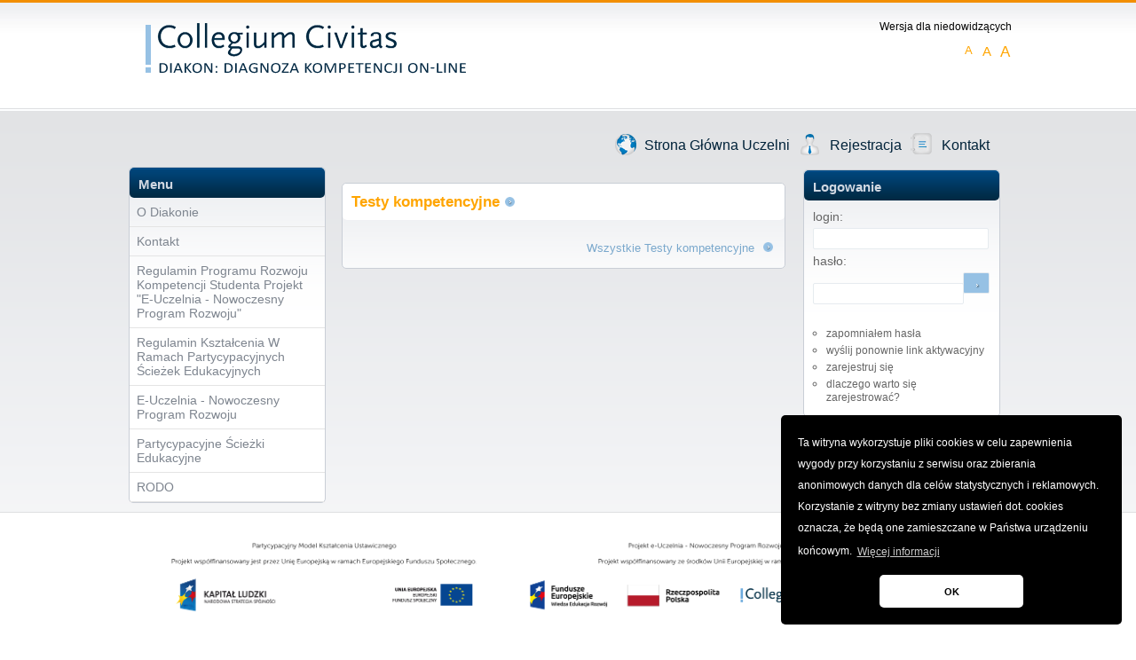

--- FILE ---
content_type: text/html
request_url: http://www.diakon.civitas.edu.pl/?font=2
body_size: 2929
content:
<!DOCTYPE HTML>
<html lang="pl">
	<head> 
    	<title>DIAKON: Diagnoza Kompetencji On-Line</title>
        <meta charset="utf-8" />
	    <meta name="keywords" content="studia w warszawie, studia licencjackie, studia magisterskie, licencjat, magisterium, doktorat, socjologia, politologia, stosunki międzynarodowe, dziennikarstwo, rekrutacja na studia, studia i stopnia, studia ii stopnia, studia podyplomowe, studia magisterskie uzupełniające, studia doktoranckie, study in english, studies in english, studia po angielsku, studia Warszawa"/>
        <meta name="description" content="Collegium Civitas - niepubliczna uczelnia akademicka w Warszawie, w Pałacu Kultury i Nauki. Szkoła wyższa w Warszawie, oferuje studia społeczne i polityczne: I stopnia (licencjackie), II stopnia (magisterskie uzupełniające) i podyplomowe oraz doktorat. Kierunki i specjalności prowadzone: Socjologia, Stosunki Międzynarodowe, Politologia, Dziennikarstwo, Studia Azjatyckie, International Relations. Uczelnia od 15 lat na czele rankingów."/>
        <meta name="robots" content="index.follow"/>
        <meta name="revisit-after" content="7 days"/>
    	<meta name="rating" content="general"/>
        <meta name="author" content="OPTeam - www.opteam.pl"/>
        <meta name="dcterms.rights" content="Copyright (c) 2013 OPTeam">
        <meta name="dcterms.dateCopyrighted" content="2013">    
        <base href="http://www.diakon.civitas.edu.pl"/>
        <!--[if IE]>
		    <script src="http://html5shiv.googlecode.com/svn/trunk/html5.js"></script>
    	<![endif]-->
        
  
        <link href="http://www.diakon.civitas.edu.pl/favicon/favicon.ico" type="image/x-icon" rel="shortcut icon" />
<link rel="alternate" type="application/rss+xml" title="Aktualnosci, nowości " href="http://www.diakon.civitas.edu.pl/rss/news.xml" /><link rel="alternate" type="application/rss+xml" title="Lista najnowszych badań kompetencji " href="http://www.diakon.civitas.edu.pl/rss/training.xml" /><link type="text/css" href="http://www.diakon.civitas.edu.pl/layout/pl/css/reset.css" rel="stylesheet"/>
<link type="text/css" href="http://www.diakon.civitas.edu.pl/layout/pl/css/jquery-ui.css" rel="stylesheet"/>
<link type="text/css" href="http://www.diakon.civitas.edu.pl/site/js/fancybox/jquery.fancybox.css" rel="stylesheet"/>
<link type="text/css" href="http://www.diakon.civitas.edu.pl/layout/pl/css/style.css" rel="stylesheet"/>
<link type="text/css" href="http://www.diakon.civitas.edu.pl/site/js/mediaelement/mediaelementplayer.css" rel="stylesheet"/>
<link type="text/css" href="http://www.diakon.civitas.edu.pl/site/js/mediaelement/mejs-skins.css" rel="stylesheet"/>
<link type="text/css" href="http://www.diakon.civitas.edu.pl//site/module/index/css/nivo-slider.css" rel="stylesheet"/>
<link type="text/css" href="http://www.diakon.civitas.edu.pl/layout/szablony/index/css/style.css" rel="stylesheet"/>
<script type="text/javascript" src="http://www.diakon.civitas.edu.pl//cache/slownik/pl.js"></script>
<script type="text/javascript" src="http://www.diakon.civitas.edu.pl/site/js/jquery.min.js"></script>
<script type="text/javascript" src="http://www.diakon.civitas.edu.pl/site/js/jquery-ui.min.js"></script>
<script type="text/javascript" src="http://www.diakon.civitas.edu.pl/site/js/jquery.cookie.js"></script>
<script type="text/javascript" src="http://www.diakon.civitas.edu.pl/site/js/jquery.fancybox.pack.js"></script>
<script type="text/javascript" src="http://www.diakon.civitas.edu.pl/site/js/validate.js"></script>
<script type="text/javascript" src="http://www.diakon.civitas.edu.pl/site/js/scripts.js"></script>
<script type="text/javascript" src="http://www.diakon.civitas.edu.pl/site/js/mediaelement/mediaelement-and-player.min.js"></script>
<script type="text/javascript" src="http://www.diakon.civitas.edu.pl/site/js/nivo.slider.js"></script>
<script type="text/javascript" src="http://www.diakon.civitas.edu.pl//site/module/index/js/scripts.js"></script>
   

<link rel="stylesheet" type="text/css" href="//cdnjs.cloudflare.com/ajax/libs/cookieconsent2/3.0.3/cookieconsent.min.css" />
<script src="//cdnjs.cloudflare.com/ajax/libs/cookieconsent2/3.0.3/cookieconsent.min.js"></script>
<script>
window.addEventListener("load", function(){
window.cookieconsent.initialise({
  "palette": {
    "popup": {
      "background": "#000"
    },
    "button": {
      "background": "#ffffff"
    }
  },
  "theme": "classic",
  "position": "bottom-right",
  "content": {
    "message": "Ta witryna wykorzystuje pliki cookies w celu zapewnienia wygody przy korzystaniu z serwisu oraz zbierania anonimowych danych dla celów statystycznych i reklamowych. \nKorzystanie z witryny bez zmiany ustawień dot. cookies oznacza, że będą one zamieszczane w Państwa urządzeniu końcowym.",
    "dismiss": "OK",
    "link": "Więcej informacji",
    "href": "https://www.civitas.edu.pl/pl/uczelnia/akty-prawne"
  }
})});
</script>
            
    </head>    
    <body>
    	<script type="text/javascript">
	
</script>

<div id="main">	
    <div id="main_div">	
        <div id="main_div_top">
            <a href="http://www.diakon.civitas.edu.pl/" class="logotyp" title="DIAKON: Diagnoza Kompetencji On-Line"></a>
            <div class="top_text"></div>    
        </div>
        <div class="baner_center"></div>   
        <div id="main_div_menu"><div class="theme-swith"><a href="?theme=contrast">Wersja dla niedowidzących</a></div><br>   

<div class="literki">
    <div class="aminus"><a href="?font=1">A</a></div>
    <div class="areset"><a href="?font=2">A</a></div>
    <div class="aplus"><a href="?font=3">A</a></div>
</div>
<ul>
	     
    
	<li><a class="sprite-cc_15" href="kontakt.html">Kontakt</a></li> 
   
    <li><a class="sprite-cc_13" href="http://www.diakon.civitas.edu.pl/rejestracja/rejestracja.htm">Rejestracja</a></li>    
    <li><a class="sprite-cc_09" href="http://www.civitas.edu.pl/" target="_blank"> Strona Główna Uczelni </a></li> 
    
</ul></div>   
        <div id="main_div_content">
            <div id="main_menu" class="content_left">
                <div class="content_left block">
                    <h3>Menu</h3> 
                    <ul id="submenu_1" class="submenu"><li class="submenu"><a href="http://www.diakon.civitas.edu.pl/strona,20/o_diakonie.htm">O Diakonie</a></li><li class="submenu"><a href="http://www.diakon.civitas.edu.pl/kontakt.html">Kontakt</a></li><li class="submenu"><a href="http://www.diakon.civitas.edu.pl/oferta.html">Regulamin Programu Rozwoju Kompetencji Studenta projekt &quot;e-Uczelnia - Nowoczesny Program Rozwoju&quot;</a></li><li class="submenu"><a href="http://www.diakon.civitas.edu.pl/regulamin.html">Regulamin Kształcenia w ramach Partycypacyjnych Ścieżek Edukacyjnych</a></li><li class="submenu"><a href="http://www.diakon.civitas.edu.pl/o_projekcie.html">e-Uczelnia - Nowoczesny Program Rozwoju</a></li><li class="submenu"><a href="http://www.diakon.civitas.edu.pl/partycypacyjne_sciezki_edukacyjne.html">Partycypacyjne Ścieżki Edukacyjne</a></li><li class="submenu"><a href="http://www.diakon.civitas.edu.pl/rodo.html">RODO</a></li></ul>
                </div>
                
            </div>
            <div class="content_center">
                
                <div id="main_div_slider">
                    
                </div>     	
                <div class="block">
                    <h2><a href="http://www.diakon.civitas.edu.pl/training/szkolenia.htm">Testy kompetencyjne<span class="sprite-cc_43"></span></a></h2> 
                     <ul class="lista_sg"></ul>
	<div class="right" style="padding-bottom:5px"><a class="blue" href="http://www.diakon.civitas.edu.pl/training/partycypacyjne_sciezki_edukacyjne.htm" title="wszystkie Testy kompetencyjne" >Wszystkie Testy kompetencyjne <span class="sprite-cc_43"></span></a></div><div class="clear" style="padding-bottom:0px"></div>
	                         
                </div>
            </div>
            <div class="content_right">
            	<div class="content_right_el block">
    
        <h3>Logowanie</h3>
    <form name="login_form" id="login_form" method="post" action="">
        <input name="login_hash" type="hidden" value="0b3cbef6b5474a76faa4e529ad22c30f" />
        login: <br /> 
        <input type="text" name="login_login" id="login_login"/>
        hasło: <br />
        <input type="password" name="login_passwd" id="login_passwd"/>
        <input name="login_button" type="submit" value="" class="sprite-cc_25 " style="width:30px"/>    
        
        <ul>
          <li><a href="http://www.diakon.civitas.edu.pl/zapomnialem_hasla/zapomnialem_hasla.htm">zapomniałem hasła</a></li>
          <li><a href="http://www.diakon.civitas.edu.pl/wyslij_link/wyslij_ponownie_link_aktywacyjny.htm">wyślij ponownie link aktywacyjny </a></li>    
          <li><a href="http://www.diakon.civitas.edu.pl/rejestracja/zarejestruj_sie.htm">zarejestruj się</a></li>   
          <li><a href="http://www.diakon.civitas.edu.pl/">dlaczego warto się zarejestrować?</a></li> 
        </ul>   
    </form>
    </div>
                
            </div>
            <div class="clear"></div>
            <div class="content_banners"></div>
        </div>
       
    </div> 

    <div id="bottom_div">
        <div id="bottom_div_efs">
            <a href="http://www.efs.gov.pl" target="_blank" title="Program Kapitał Ludzki - Narodowa Strategia Spójności"></a>
        </div>
        <div id="bottom_piw">
          projekt i wykonanie: <a href="http://www.opteam.pl" target="_blank">OPTeam S.A.</a>
          <a class="efs" href="http://www.efs.gov.pl" target="_blank">www.efs.gov.pl</a>
        </div>   
    </div>    
 </div>		
<script type="text/javascript">
font_bigger(1);    
</script>     		
		
    </body>
</html>


--- FILE ---
content_type: text/css
request_url: http://www.diakon.civitas.edu.pl/layout/pl/css/reset.css
body_size: 359
content:
/* 
   Style dla wszystkich serwisów
*/

/* CSS Reset */
html, body, div, span,
h1, h2, h3, h4, h5, h6,
p, a, img,
li, ul,
fieldset, form, label, legend,
table, caption, tbody, tfoot, thead, tr, th, td {
	margin: 0;
    padding: 0;
    border: 0;
    outline: 0;
    font-weight: inherit;
    font-style: inherit;
    font-size: 100%;
    font-family: inherit;
}


body {
    margin:0;
    padding:0;
    font-size:12px;
    font-family: Tahoma, Verdana, Arial;
}
a {
    text-decoration: none;
    color: #192329;
}
img {
    border:0;
}

--- FILE ---
content_type: text/css
request_url: http://www.diakon.civitas.edu.pl/layout/pl/css/style.css
body_size: 7805
content:
@charset "utf-8";
/* CSS Document */
body{
	
	color:#5f5f5f;
	font-family:Arial, Helvetica, sans-serif;
	font-size:12px;
}
html, body {height: 100%;}
body:before {/* thanks to Maleika (Kohoutec)*/
content:"";
height:100%;
float:left;
width:0;
margin-top:-32767px;/* thank you Erik J - negate effect of float*/
}

table, div, ul, ol, li, span, p, td{
    font-size: 12px; 
}

input , select , textarea {
	height:auto;
	border:solid 1px #CCC;
	background-color:#FFF;
	-moz-border-radius:2px;
	border-radius:2px;
	color:#666;
	
	padding:4px;
	background-color:#FFF;
	border:solid 1px #96C1E4;
	color:#333;
}
select{
	width:100%;	 
}
input[disabled]  , select[disabled]  , textarea[disabled]  {
	background-color:#C7C7C7;
	color:#FFF;
}
input[type="checkbox"]{
	width:auto
}
h2{

}
h3{
	
}
h4{
	margin-bottom:15px;
	margin-top:15px;
	font-weight:bold;
	font-size:15px;
	color:#666
}
h5{
	margin-bottom:15px;
	margin-top:15px;
	font-weight:bold;
	font-size:15px;
	color:#004172
}
h6{
	text-align:center;
	margin-bottom:15px;
	margin-top:15px;
	font-weight:bold;
	font-size:12px;
	color:#7AB6E5
}
a{
	color:orange;	
}
.validate_error{
	 color:#900;
	 border:#900 1px solid;
	 background-color:#FFF2F2;
}
span.validate_error{
	border:none;
	background-color:transparent;
	font-weight:normal;
}
.validate_ok{
	color:#060;
	border:#060 1px solid;
	background-color:#F2FFF2;
}

/*TYPY MIME*/
.mime_type-c{
	width: 16px; 
	height: 16px; 
	background:url(../img/mime_types/mime_types.png) no-repeat top left;
	cursor:pointer;
	display:inline-block;
	background-position: 0 0;  
} 
.mime_type-cmd{
	width: 16px; 
	height: 16px; 
	background:url(../img/mime_types/mime_types.png) no-repeat top left;
	cursor:pointer;
	display:inline-block;
	background-position: -66px 0;
} 
.mime_type-css{
	width: 16px; 
	height: 16px; 
	background:url(../img/mime_types/mime_types.png) no-repeat top left;
	cursor:pointer;
	display:inline-block;
	background-position: -132px 0; 
} 
.mime_type-exe{ 
	width: 16px; 
	height: 16px; 
	background:url(../img/mime_types/mime_types.png) no-repeat top left;
	cursor:pointer;
	display:inline-block;
	background-position: -198px 0; 
} 
.mime_type-font{ 
	width: 16px; 
	height: 16px; 
	background:url(../img/mime_types/mime_types.png) no-repeat top left;
	cursor:pointer;
	display:inline-block;
	background-position: -264px 0; 
} 
.mime_type-html{
	width: 16px; 
	height: 16px; 
	background:url(../img/mime_types/mime_types.png) no-repeat top left;
	cursor:pointer;
	display:inline-block;
	background-position: -330px 0; 
} 
.mime_type-image{ 
	width: 16px; 
	height: 16px; 
	background:url(../img/mime_types/mime_types.png) no-repeat top left;
	cursor:pointer;
	display:inline-block;
	background-position: -396px 0; 
} 
.mime_type-java-archive{ 
	width: 16px; 
	height: 16px; 
	background:url(../img/mime_types/mime_types.png) no-repeat top left;
	cursor:pointer;
	display:inline-block;
	background-position: -462px 0; 
} 
.mime_type-java{ 
	width: 16px; 
	height: 16px; 
	background:url(../img/mime_types/mime_types.png) no-repeat top left;
	cursor:pointer;
	display:inline-block;
	background-position: -528px 0;
} 
.mime_type-midi{
	width: 16px; 
	height: 16px; 
	background:url(../img/mime_types/mime_types.png) no-repeat top left;
	cursor:pointer;
	display:inline-block;
	background-position: -594px 0; 
} 
.mime_type-msword{ 
	width: 16px;  
	height: 16px; 
	background:url(../img/mime_types/mime_types.png) no-repeat top left;
	cursor:pointer;
	display:inline-block;
	background-position: -660px 0; 
} 
.mime_type-music{ 
	width: 16px; 
	height: 16px; 
	background:url(../img/mime_types/mime_types.png) no-repeat top left;
	cursor:pointer;
	display:inline-block;
	background-position: -726px 0; 
} 
.mime_type-odf_gap{ 
	width: 16px; 
	height: 16px; 
	background:url(../img/mime_types/mime_types.png) no-repeat top left;
	cursor:pointer;
	display:inline-block;
	background-position: -792px 0; 
} 
.mime_type-odf_ppt{ 
	width: 16px; 
	height: 16px; 
	background:url(../img/mime_types/mime_types.png) no-repeat top left;
	cursor:pointer;
	display:inline-block;
	background-position: -858px 0; 
} 
.mime_type-odf_text{ 
	width: 16px; 
	height: 16px; 
	background:url(../img/mime_types/mime_types.png) no-repeat top left;
	cursor:pointer;
	display:inline-block;
	background-position: -924px 0;  
} 
.mime_type-odf_xls{ 
	width: 16px; 
	height: 16px; 
	background:url(../img/mime_types/mime_types.png) no-repeat top left;
	cursor:pointer;
	display:inline-block;
	background-position: -990px 0;  
} 
.mime_type-pdf{ 
	width: 16px; 
	height: 16px; 
	background:url(../img/mime_types/mime_types.png) no-repeat top left;
	cursor:pointer;
	display:inline-block;
	background-position: -1056px 0; 
} 
.mime_type-php{ 
	width: 16px; 
	height: 16px; 
	background:url(../img/mime_types/mime_types.png) no-repeat top left;
	cursor:pointer;
	display:inline-block;
	background-position: -1122px 0;  
} 
.mime_type-plain{ 
	width: 16px; 
	height: 16px; 
	background:url(../img/mime_types/mime_types.png) no-repeat top left;
	cursor:pointer;
	display:inline-block;
	background-position: -1188px 0; 
} 
.mime_type-postscript{ 
	width: 16px; 
	height: 16px; 
	background:url(../img/mime_types/mime_types.png) no-repeat top left;
	cursor:pointer;
	display:inline-block;
	background-position: -1254px 0; 
} 
.mime_type-quicktime{ 
	width: 16px; 
	height: 16px; 
	background:url(../img/mime_types/mime_types.png) no-repeat top left;
	cursor:pointer;
	display:inline-block;
	background-position: -1320px 0; 
} 
.mime_type-flash{ 
	width: 16px; 
	height: 16px; 
	background:url(../img/mime_types/mime_types.png) no-repeat top left;
	cursor:pointer;
	display:inline-block;
	background-position: -1320px 0; 
}
.mime_type-realmedia{ 
	width: 16px; 
	height: 16px; 
	background:url(../img/mime_types/mime_types.png) no-repeat top left;
	cursor:pointer;
	display:inline-block;
	background-position: -1386px 0; 
} 
.mime_type-stream{ 
	width: 16px; 
	height: 16px; 
	background:url(../img/mime_types/mime_types.png) no-repeat top left;
	cursor:pointer;
	display:inline-block;
	background-position: -1452px 0; 
} 
.mime_type-svgl{ 
	width: 16px; 
	height: 16px; 
	background:url(../img/mime_types/mime_types.png) no-repeat top left;
	cursor:pointer;
	display:inline-block;
	background-position: -1518px 0;  
} 
.mime_type-text{
	width: 16px; 
	height: 16px; 
	background:url(../img/mime_types/mime_types.png) no-repeat top left;
	cursor:pointer;
	display:inline-block;
	background-position: -1584px 0; 
} 
.mime_type-video{ 
	width: 16px; 
	height: 16px; 
	background:url(../img/mime_types/mime_types.png) no-repeat top left;
	cursor:pointer;
	display:inline-block;
	background-position: -1650px 0; 
} 
.mime_type-xls{ 
	width: 16px; 
	height: 16px; 
	background:url(../img/mime_types/mime_types.png) no-repeat top left;
	cursor:pointer;
	display:inline-block;
	background-position: -1716px 0; 
} 
.mime_type-zip{
	width: 16px; 
	height: 16px; 
	background:url(../img/mime_types/mime_types.png) no-repeat top left;
	cursor:pointer;
	display:inline-block;
	background-position: -1782px 0; 
} 


/*DIV TOP*/
#main{
	width:100%;
	background-color:#FFF;
	background-image:url(../img/cc.png);
	background-repeat:repeat-x;	
}
#main_div{
	width:990px;
	margin:0 auto; 
	min-height: 100%;
}
#main_div_top{
	height:125px;
	position:relative;
}
#main_div_top .logotyp{
	position:absolute;
	top:20px;
	left:10px;
	background-image:url(../img/logo.png);
	width:370px;
	height:70px;
}
#main_div_top .top_menu{
	width:250px;
	position:absolute;
	top:10px;
	right:10px;
	font-family:Arial, Helvetica, sans-serif;
	font-size:10px;	
	color:#a47f7f;
	text-transform:uppercase;
	text-align:right
}
#main_div_top .top_menu ul{
	list-style:none;
	display:block
}
#main_div_top .top_menu ul li{
	display:block;
	float:left;
	margin-left:5px;
	margin-right:5px
}
#main_div_top .top_menu ul li a , #main_div_top .top_menu ul li span{
	color:#a47f7f
}
#main_div_top .top_text{
	width:550px;
	position:absolute;
	top:40px;
	right:10px;
	text-align:right;
	font-family:Arial, Helvetica, sans-serif;
	font-size:18px;	
	color:#646363;	
}
#main_div_top .top_login{
	width:420px;
	height:19px;
	position:absolute;
	top:98px;
	right:0px;
	background-color:#ebd7d7;
	font-family:Arial, Helvetica, sans-serif;
	font-size:11px;	
	color:#c06e6e;
	padding:5px;
	padding-left:20px;
	padding-right:0px
}
#main_div_top .top_login input{
	border:none;	
	background-color:#FFF;
	margin-right:10px;
	font-family:Arial, Helvetica, sans-serif;
	font-size:11px;	
	color:#c06e6e;
	padding:2px
}
#main_div_menu{
	height:33px;
	padding:10px;
    position: relative;
	
}
#div_main_menu{
	margin-top:6px	
}

/*#main_menu ul{
	display:block;
	list-style:none;
}
#main_menu ul li{
	display:block;
	list-style:none;
}
#main_menu ul li a , #main_menu ul li span{
	font-family:"Times New Roman", Times, serif;
	font-size:14px;
	color:#595959;
	font-weight:normal
}
#main_menu ul li ul{
	display:none;
}
#main_menu ul li:hover ul{
	display:block
}
#main_menu ul li ul li{
	
}*/
ul.submenu{
	display:block;
	list-style:none;
	z-index:100000
}
ul.submenu li{
	display:block;
	list-style:none;
	text-transform:capitalize;
	position:relative;
	padding:8px;
	padding-right:4px;
	border-bottom:solid 1px #e4e4e4;
	color:#7e858f;
	font-size:13px
}
ul.submenu li a , ul.submenu li span{
	font-family:Arial, Helvetica, sans-serif;
	color:#7e858f;
	font-size:13px;
	font-weight:normal;
	text-transform:capitalize
}
ul.submenu li ul{
	margin-left:-8px;
	margin-right:-3px;
	display:none;

}
ul.submenu li:hover{
	border:solid 1px #dddddd;
	background-color:#FFF;
	border-right:none;
	-moz-box-shadow:    2px 1px 5px 1px #CCCCCC;
    -webkit-box-shadow: 2px 1px 5px 1px #CCCCCC;
    box-shadow:         2px 1px 5px 1px #CCCCCC;
	color:#002d4a
}
ul.submenu li:hover span , ul.submenu li:hover a{
	color:#4f92bd;
	
}
ul.submenu li:hover ul{
	display:block;
	
	margin-top:5px;
	padding:0px;

}
ul.submenu li ul li{
	background-image:url(../img/sprite-buttons3.png);
	background-repeat:no-repeat;
	background-position:15px -1143px;
	padding-left:25px;

}
ul.submenu li ul li:hover{
	-moz-box-shadow:    none;
    -webkit-box-shadow: none;
    box-shadow:         none;
	border-top:none;
	border-left:none;
}

ul.submenu li ul li:first-child{
	font-size:12px;
border-top:solid 1px #e4e4e4;

}
ul.submenu li ul li:last-child{
	border-bottom:none;
	
}
ul.submenu li:hover ul li span , ul.submenu li:hover ul li a{
	font-weight:normal;
	color:#7e858f
}
ul.submenu li ul li:hover  span , ul.submenu li ul li:hover a{

	color:#4f92bd;
}


#main_div_menu ul{
	display:block;
	list-style:none;
}
#main_div_menu li{
	display:block;
	list-style:none;
	float:right;
	font-family:Arial, Helvetica, sans-serif;
	font-size:15px;
	color:#002239;
	text-transform:capitalize;
	margin-right:10px;
	position:relative
}
#main_div_menu li:hover{

}
#main_div_menu li a{
	font-family:Arial, Helvetica, sans-serif;
	font-size:15px;
	color:#002239;
	text-transform:capitalize
}
#main_div_menu li ul{
	width:180px;
	display:none;
	-moz-box-shadow:    3px 5px 5px -2px #000;
    -webkit-box-shadow: 3px 5px 5px -2px #000;
    box-shadow:         3px 5px 5px -2px #000;
}
#main_div_menu li ul li{
	display:block;
	text-align:left;
	padding:1px;
	float:none
}
#main_div_menu li ul li a{
	font-family:Arial, Helvetica, sans-serif;
	font-size:11px;
	color:#e3b3b3
}
#main_div_menu li ul li:hover a{
	color:#FFF;
	font-weight:bold
}
#main_div_menu li:hover ul{
	width:170px;
	display:block;
	background-color:#A20000;
	position:absolute;
	right:-50px;
	top:33px;
	padding:15px;
	z-index:1000
}
#main_div_menu li:first-child:hover ul{ 
	width:170px;
	display:block;
	background-color:#A20000;
	position:absolute;
	left:-65px;
	top:33px;
}
#main_div_breadcrumb{
	padding:10px;
	border-bottom:solid 1px #940000 ;
	font-family:Arial, Helvetica, sans-serif;
	font-size:11px;	
	color:#4a0000
}
#main_div_breadcrumb a{
	color:#4a0000
}
.top_menu_moje_cv{
	
}
.top_menu_top_menu_moje_poczta{
	
}

.top_menu_moje_rejestracja{
	
}
.top_menu_moje_regulamin{

}
.top_menu_moje_konto{
	
}
/*DIV CONTENT*/
#main_div_content{
	background-position:bottom;
	padding-bottom:10px;
	
}
#main_div_content .content_left{
	width:220px;
	float:left;
	margin-left:0px;
	margin-right:20px;
	margin-top:5px;
}
#main_div_content .content_right{
	width:220px;
	float:right;
	margin:10px;	
}
.content_right_el{
	width:220px;
	background-color:#FFF
}
#main_div_content .content_center{
	width:500px;
	float:left;
	margin-top:10px;
	margin-bottom:10px;
}
#main_div_content .content_center > div.block > div{
	padding-bottom:20px
}
#main_div_footer{
	min-height:255px;
	background-color:#6e0000;
	background-image:url(../img/sgsp_33.png);
	background-repeat:repeat-x;
	background-position:top;
	border-bottom:solid 1px #000;
	overflow:hidden
}
#main_div_footer ul{
	display:block;
	width:800px;
	list-style:none;
	margin:0 auto;
	margin-top:10px;
	font-family:Arial, Helvetica, sans-serif;
	font-size:11px;
	color:#ac8886
	
}
#main_div_footer ul li{
	width:210px;
	display:block;
	float:left
}
#main_div_footer ul li ul{
	width:190px;
	display:block;
}
#main_div_footer ul li ul li span , #main_div_footer ul li ul li a{
	font-family:Arial, Helvetica, sans-serif;
	font-size:11px;
	color:#ac8886
}
/*DIV BUTTOM*/
#bottom_div{
	position: relative;
	
	height: 160px;
	clear:both;
	border-top:#dedfe1 1px solid;
	background-color:#FFF;
	padding:10px
}
#bottom_div_efs{
	width:956px;
	text-align:center;
	margin:0 auto;
}
#bottom_div_efs > a{
	width:956px;
	height:120px;
	display:block;
	background-image:url(../img/baner_kap_ludz.png);
	background-size: cover;
}

#bottom_piw{
	width:936px;
	color:#cfcfcf;
	font-size:12px;
	margin:0 auto;
	padding:10px;
}
#bottom_piw > a{
	color:#cfcfcf;
	font-size:12px;
}
#bottom_piw > a.efs{
	float:right	
}
/*LOGOWANIE*/
#login_form{
	padding:10px;
	color:#666666;
	font-size:13px
} 
#login_form h3{
	text-align:right;
	font-size:14px;
	color:#FFF;
	margin-bottom:5px;
	background-color:transparent;
	background-image:none;	
	border:none;
}
#login_form table{
	width:100%;	
}
#login_form td{
	padding:1px;
	color:#FFF;
	font-size:12px;
}
#login_form input{
	width:190px;
	height:auto;
	border:none;	
	padding:3px;
	background-color:#FFF;
	border:solid 1px #e6ebef;
	color:#333;
	margin-top:5px;
	margin-bottom:5px;
}
#login_form input[type="password"]{
	width:162px;
	margin-right:0px;
}
#login_form input[type="submit"]{
	width:30px;

	margin-left:-5px
}
#login_form ul{
	list-style:square;
	margin-top:20px;
}
#login_form li{
	margin:4px;
	margin-left:15px;
	color:#666666;
	list-style:circle
}
#login_form a{
	color:#666666;
	font-size:11px
}
#login_form a:hover{
	color:#004275;
}
#login_form strong{
	color:#666
}
/*USER PANEL*/


#user_panel_login_form{
	
}
#user_panel_login_form h3{
	text-align:right;
	font-size:14px;
	color:#333;
	margin-bottom:5px;
	background-color:transparent;
	background-image:none;
		border:none;
}
#user_panel_login_form table{
	width:60%;	
	margin:0 auto;
}
#user_panel_login_form td{
	padding:1px;
	color:#333;
	font-size:12px;
}


#user_panel_login_form input{
	width:190px;
	height:auto;
	border:none;	
	padding:4px;
	background-color:#FFF;
	border:solid 1px #96C1E4;
	color:#333;
	margin-top:5px;
	margin-bottom:5px;
}
#user_panel_login_form input[type="password"]{
	width:162px;
	margin-right:0px;
}
#user_panel_login_form input[type="submit"]{
	width:30px;
	padding:3px;
	margin-left:-5px
}
#user_panel_login_form ul{
	display:block;
	margin-left:20px;
	
}
#user_panel_login_form ul li{
	margin:4px;
	margin-left:15px;
	color:#666666;
	list-style:circle
}
#user_panel_login_formul{
	list-style:square;
	margin-top:20px;
}


.user_panel{
	
	
}
.user_panel h3{
	text-align:right;
	font-size:14px;
	color:#FFF;
	background-color:transparent;
	background-image:none;
	border:none;
}
.user_panel h4{
	text-align:right;
	font-size:12px;
	color:#FFF;
	font-weight:bold;
	margin-bottom:30px;
}
.user_panel ul{
	list-style:square;
	margin-top:20px;
}
.user_panel li{
	margin:4px;
	margin-left:15px;
	color:#FFF;
	font-size:10px;
}
.user_panel a{
	color:#FFF	
}
.user_panel_message_info{
	background-color:#D9D9D9;
	margin-top:-10px;
	padding:10px;
}
.user_panel_message_info h5{
	font-weight:bold;	
}
.user_panel_message_info h5 span{
	font-weight:normal;
	color:#333;
}
.user_panel_message_attachment{
	background-color:#EAEAEA;
	padding:10px;	
}
.user_panel_message_attachment h4{
	color:#666;
	font-weight:bold;	
	margin-bottom:7px;
}
.user_panel_message_attachment a{
	display:block;
	color:#999
}
.user_panel_message_menu{
	margin-bottom:20px;
	text-align:right;
	border-bottom:solid 1px #EAEAEA;
	padding:5px;
	
}
.user_panel_rezerwacja{
	color:#06C	
}
.user_panel_wypozyczona{
	color:#060
}
/*WYSZUKIWARKA*/
#form_wyszukiwarka{
	margin-top:40px;	
	margin-bottom:10px;
}
#form_wyszukiwarka .ui-widget-header{
	background-color:transparent;
	background-image:none;
	border:none;
	position:absolute;
	top:-32px;
	left:0px;
}
#form_wyszukiwarka table{
	width:100%;	
}
#form_wyszukiwarka td{
	padding:2px;
	vertical-align:top;
}
#form_wyszukiwarka td:first-child {
	width:130px;
	text-align:right;
}
#form_wyszukiwarka input {
	width:100%;
}
#form_wyszukiwarka input[type="checkbox"] {
	width:auto; 
}
/*KOMUNIKATY*/
/*.komunikat_ok{
	width:70%;	
	background-color:#ECFFEC;
	color:#008421;
	border:solid 1px #008421;
	padding:10px;
	margin:0 auto;
	margin-bottom:10px;
	margin-top:10px;
	-moz-border-radius: 5px;
	border-radius: 5px;	
	-moz-box-shadow: 2px 2px 5px #999;
	-webkit-box-shadow: 2px 2px 5px #999;
	box-shadow: 2px 2px 5px #999;	
}
.komunikat_uwaga{
	width:70%;	
	background-color:#C4E1FF;
	color:#003F7D;
	border:solid 1px #003F7D;
	padding:10px;
	margin:0 auto;
	margin-bottom:10px;
	margin-top:10px;
	-moz-border-radius: 5px;
	border-radius: 5px;	
	-moz-box-shadow: 2px 2px 5px #999;
	-webkit-box-shadow: 2px 2px 5px #999;
	box-shadow: 2px 2px 5px #999;	
}
.komunikat_blad{
	width:70%;	
	background-color:#FFF9F9;
	color:#700;
	border:solid 1px #700;
	padding:10px;
	margin:0 auto;
	margin-bottom:10px;
	margin-top:10px;
	-moz-border-radius: 5px;
	border-radius: 5px;	
	-moz-box-shadow: 2px 2px 5px #999;
	-webkit-box-shadow: 2px 2px 5px #999;
	box-shadow: 2px 2px 5px #999;	
}*/
/*MESSAGE BOX*/
.messag_box{
	
}
.messag_box_ok{
	color:#060;
	font-size:11px;
	text-align:center;
}
.messag_box_blad{
	color:#900;
	font-size:11px;
	text-align:center;
}
.messag_box_uwaga{
	color:#F90;
	font-size:11px;
	text-align:center;
}
.messag_box_neutral{
	color:#06C;
	font-size:11px;
	text-align:center;
}

/*LOAD BOX*/
.load_box{
	
}
.load_box_txt{
	min-height:32px;
	background-image:url(../img/ajax-loader.gif);
	background-repeat:no-repeat;
	background-position:left top;
	padding-left:40px;
}
/*SPRITE*/
.sprite-koszyk{ 
	min-width: 25px; 
	height: 25px; 
	display:inline-block;
	cursor:pointer;
	background:url(../img/koszyk.png) no-repeat top left;
	background-position: 0 0; 

} 
.sprite-cc_09{ 
	min-width: 29px; 
	height: 26px; 
	display:inline-block;
	cursor:pointer;
	background:url(../img/sprite-buttons3.png) no-repeat top left;
	background-position: 0 0; 
	padding-top:5px;
	padding-left:35px;
} 
.sprite-cc_11{ 
	min-width: 26px; 
	height: 25px;
	display:inline-block;
	cursor:pointer;
	background:url(../img/sprite-buttons3.png) no-repeat top left;
	background-position: 0 -116px;  
	padding-top:5px;
	padding-left:35px;
} 
.sprite-cc_13{ 
	min-width: 25px; 
	height: 26px; 
	display:inline-block;
	cursor:pointer;
	background:url(../img/sprite-buttons3.png) no-repeat top left;
	background-position: 0 -231px; 
	padding-top:5px;
	padding-left:35px;
} 
.sprite-cc_15{ 
	min-width: 29px; 
	height: 25px; 
	display:inline-block;
	cursor:pointer;
	background:url(../img/sprite-buttons3.png) no-repeat top left;
	background-position: 0 -347px; 
	padding-top:5px;
	padding-left:35px;
} 
.sprite-cc_15k{ 
	min-width: 24px; 
	height: 20px; 
	display:inline-block;
	cursor:pointer;
	background:url(../img/cc_koszyk.png) no-repeat top left;
	background-position: 0 0px; 
	padding-top:5px;
	padding-left:35px;
} 
.sprite-cc_25{ 
	min-width: 27px; 
	height: 27px;
	display:inline-block;
	cursor:pointer;
	background:url(../img/sprite-buttons3.png) no-repeat top left;
	background-position: 0 -462px; 
	padding-top:5px;
	padding-left:35px;
} 
.sprite-cc_43{ 
	min-width: 10px; 
	height: 11px;
	display:inline-block;
	cursor:pointer;
	background:url(../img/sprite-buttons3.png) no-repeat top left;
	background-position: 0 -574px;  
	padding-top:5px;
	padding-left:5px;
	margin-left:5px
}   
.sprite-cc_51{ 
	min-width:22px; 
	height: 22px; 
	display:inline-block;
	cursor:pointer;
	background:url(../img/sprite-buttons3.png) no-repeat top left;
	background-position: 0 -1216px; 
	padding-top:3px;
	padding-left:27px;
} 
.sprite-cc_52{ 
	min-width:22px; 
	height: 22px; 
	display:inline-block;
	cursor:pointer;
	background:url(../img/sprite-buttons3.png) no-repeat top left;
	background-position: 0 -1216px; 
	padding-top:3px;
	padding-left:27px;
}
.sprite-cc_53{ 
	min-width:22px; 
	height: 22px; 
	display:inline-block;
	cursor:pointer;
	background:url(../img/sprite-buttons3.png) no-repeat top left;
	background-position: 0 -1356px; 
	padding-top:3px;
	padding-left:27px;
}
.sprite-cc_54{ 
	min-width:22px; 
	height: 22px; 
	display:inline-block;
	cursor:pointer;
	background:url(../img/sprite-buttons3.png) no-repeat top left;
	background-position: 0 -1438px; 
	padding-top:3px;
	padding-left:27px;
}
.sprite-cc_55{ 
	min-width:22px; 
	height: 22px; 
	display:inline-block;
	cursor:pointer;
	background:url(../img/sprite-buttons3.png) no-repeat top left;
	background-position: 0 -1523px; 
	padding-top:3px;
	padding-left:27px;
}
.sprite-cc_56{ 
	min-width:22px; 
	height: 22px; 
	display:inline-block;
	cursor:pointer;
	background:url(../img/sprite-buttons3.png) no-repeat top left;
	background-position: 0 -1594px; 
	padding-top:3px;
	padding-left:27px;
}
.sprite-cc_57{ 
	min-width:22px; 
	height: 22px; 
	display:inline-block;
	cursor:pointer;
	background:url(../img/sprite-buttons3.png) no-repeat top left;
	background-position: 0 -1666px; 
	padding-top:3px;
	padding-left:27px;
}

.button_select_all{
	width: 16px; 
	height: 16px;
	background:url(../img/sprite-buttons2.png) no-repeat top left; 
	background-position: 0 -2431px;  	
	display:inline-block;
	cursor:pointer;	
}
.button_unselect_all{
	width: 16px; 
	height: 16px;
	background:url(../img/sprite-buttons2.png) no-repeat top left; 
	background-position: 0 -2554px;  	
	display:inline-block;
	cursor:pointer;	
}
.button-loader{ 
	width: 16px;
	height: 16px;
	background: url(../img/ajax-loader_min.gif) no-repeat top left;
	background-position: 0 0;	
	display:inline-block;
	cursor:pointer;
}
.button-html{
	width: 21px; 
	height: 17px;
	background-color:transparent;
	border:none;
	display:inline-block;
	background:url(../img/sprite-buttons.png) no-repeat top left;
	background-position: -4px -2256px; 
	cursor:pointer;
}
.button-pdf{
	width: 21px; 
	height: 17px;
	background-color:transparent;
	border:none;
	display:inline-block;
	background:url(../img/sprite-buttons.png) no-repeat top left;
	background-position: -4px -2333px; 
	cursor:pointer;
}
.button-print{
	width: 21px; 
	height: 17px;
	background-color:transparent;
	border:none;
	display:inline-block;
	background:url(../img/sprite-buttons.png) no-repeat top left;
	background-position: -4px -2406px; 
	cursor:pointer;
}
.button-wypelnij{
	width: 21px; 
	height: 17px;
	background-color:transparent;
	border:none;
	display:inline-block;
	background:url(../img/sprite-buttons.png) no-repeat top left;
	background-position: -4px -2538px; 
	cursor:pointer;
}
.button-anulowane{
	width: 21px; 
	height: 17px;
	background-color:transparent;
	border:none;
	display:inline-block;
	background:url(../img/sprite-buttons.png) no-repeat top left;
	background-position: -4px -2616px; 
	cursor:pointer;
}
.button-wyp , .button-view{
	width: 20px; 
	height: 17px;
	background-color:transparent;
	border:none;
	display:inline-block;
	background:url(../img/sprite-buttons.png) no-repeat top left;
	background-position: -4px -3476px; 
	cursor:pointer;
}
.button-rss{
	width: 21px; 
	height: 17px;
	background-color:transparent;
	border:none;
	display:inline-block;
	background:url(../img/sprite-buttons.png) no-repeat top left;
	background-position: -4px -3166px; 
	cursor:pointer;
}
.button-download{
	width: 21px; 
	height: 17px;
	background-color:transparent;
	border:none;
	display:inline-block;
	background:url(../img/sprite-buttons.png) no-repeat top left;
	background-position: -4px -2200px; 
	cursor:pointer;
}

input.button_szukaj{ 
	height: 17px;
	background-color:transparent;
	padding-right:40px;
	border:none;
	font-family:Arial, Helvetica, sans-serif;
	font-size:12px;
	color:#940000;
	font-weight:bold;
	display:inline-block;
	background:url(../img/sprite-buttons.png) no-repeat top  right;
	background-position: 55px -1349px; 
	padding-bottom:5px;
} 

/*DATA TABLE*/
.data_table{
	width:100%;	
	
}
.data_table thead tr{
	background-image: url("../img/cc_21.png");
    background-repeat: repeat-x;
	-moz-box-shadow: 2px 2px 5px #999;
	-webkit-box-shadow: 2px 2px 5px #999;
	box-shadow: 2px 2px 5px #999; 
}
.data_table thead th{
	color:#FFF;
	font-weight:bold;
	font-family: "Times New Roman",Times,serif;
	font-size:13px;
	padding:5px;
	text-align:center;
	border-right: solid 1px #CCC
}
.data_table thead th.select{
	color:#CCC
}
.data_table thead th:last-child{
	border-right:none;
}
.data_table tbody tr:hover{
	background-color:#E1E1E1
}
.data_table tbody td{
	padding:5px;
	text-align:left;
	color:#333;
	border-right: solid 1px #FFF;
	border-bottom: solid 1px #CCC;
}
.data_table tbody td a{
	color:#333;
}
.data_table tbody td:last-child{
	border-right:none;
}
.data_table tbody td.load{
	text-align:center;
	padding:15px;
	color:#900;
	font-style:italic
}
.data_table tbody td.load span.load{
	width: 16px; 
	height: 16px;
	background:url(../img/ajax-loader_min.gif) no-repeat top left;
	display:inline-block;
	margin-right:5px;	
}

.data_table tbody td.error{
	text-align:center;
	padding:15px;
	color:#F00;
	font-weight:bold;
	font-style:italic
}
.data_table tbody td.error span.error{
	width: 25px; 
	height: 18px;
	background:url(../img/sprite-buttons.png) no-repeat top left;
	background-position:0 -1575px ; 	
	display:inline-block;
	cursor:pointer;
}

.data_table tfoot th{
	border-top:solid 1px #004377;
	padding:5px;
	text-align:right;
	/* background-color:; */
}
.data_table_pager{
	width:50px;
	float:left	
}
span.data_table_page{
	width:250px;
	display:block;
	float:right;
	font-weight:normal;
}
select.data_table_page{
	width:50px;
}
.data_table_search{
	text-align:right; 
	margin-bottom:15px;
}
table.data_table tbody tr.sum
{
	font-weight:bold;
	font-size:14px	
} 
table.data_table tbody tr.sum td
{
	border-top:solid 1px #004478;
	text-align:right	
} 
/*STYLE*/
.nav_block{
	margin-top:20px;
	padding-bottom:10px;
}
.nav_block_button{
	text-align:right;
	margin-bottom:15px;
}
.white_box{
	background-color:#FBFBFB;
	border:solid 1px #CCC;
	-moz-border-radius: 5px;
	border-radius: 5px;	
	padding:10px;
}
.red_box{
	background-color:#781E1A;
	padding:10px;
	margin-bottom:10px;
	-moz-border-radius: 5px;
	border-radius: 5px;	
	-moz-box-shadow: 2px 2px 5px #999;
	-webkit-box-shadow: 2px 2px 5px #999;
	box-shadow: 2px 2px 5px #999;
}
.clear{
	clear:both;	
}
.shadow{
	-moz-box-shadow: 2px 2px 5px #999;
	-webkit-box-shadow: 2px 2px 5px #999;
	box-shadow: 2px 2px 5px #999;	
}
.bold{
	font-weight:bold;	
}
.left{
	float:left;	
}
.right{
	float:right;
}
.normal{
	font-weight:normal	
}
.odstep{
	padding:3px;	
}
.podswietlanie{
	
}
.podswietlanie:hover{
	background-color:#E2E0E0;
}

.tabelka_dane_list{
	width:100%	
}
.tabelka_dane_list tr:nth-child(odd) {
	background-color:#FFFFFF
}
.tabelka_dane_list td{
	padding:3px;
	vertical-align:top;
	text-align:left
}
.tabelka_dane_list td h5{
	color:#900;
	font-weight:bold;
	padding:5px;
	font-size:14px;
	margin-bottom:10px;
}
.tabelka_dane_list td:first-child{
	width:30%;
	text-align:right
}
.tabelka_dane_list td[colspan="2"]{
	text-align:left
}



.tabelka_dane{
	width:100%	
}
.tabelka_dane td{
	padding:3px;
	vertical-align:top;
	text-align:left
}
.tabelka_dane td h5{
	color:#900;
	font-weight:bold;
	padding:5px;
	font-size:14px;
	margin-bottom:10px;
}
.tabelka_dane td:first-child{
	width:30%;
	text-align:right
}
.tabelka_dane td[colspan="2"]{
	text-align:left
}
.tabelka_dane textarea{
	width:90%;
	height:100px;
}
.tabelka_dane input , .tabelka_dane select  {
	width:90%;
	
}
.tabelka_dane input[type="radio"] {
	width:auto
}
.tabelka_dane input[type="checkbox"]{
	width:auto
}
.tabelka_dane td table{
	width:inherit	
}
.tabelka_dane td table td , .tabelka_dane td table td:first-child{
	width:inherit;
	margin: 0;
    padding: 0;
    border: 0;
    outline: 0;
    font-weight: inherit;
    font-style: inherit;
    font-size: 100%;
    font-family: inherit;
}
.tabelka_dane td table td input , .tabelka_dane td table td select {
	width:inherit;
	margin: 0;
    padding: 0;
    border: 0;
    outline: 0;
    font-weight: inherit;
    font-style: inherit;
    font-size: 100%;
    font-family: inherit;
}
ul.list{
	width:100%;
	list-style:none;	
	display:block;
	margin:0px;
	padding:0px
}
ul.list > li{
	width:100%;
	list-style:none;	
	display:block;
	padding:0px;
	margin-bottom:15px;
	color: #5F5F5F;
    font-size: 12px;
	border-bottom: solid 1px #C9CED6
}

ul.list > li > h3{
	padding-bottom:10px;
	font-family:Arial, Helvetica, sans-serif;
	font-size:15px;
	color: #002B46;
	margin-bottom:0px;
}
ul.list > li > h3 > a{
	font-family:Arial, Helvetica, sans-serif;
	font-size:15px;
	color: #002B46;

}
ul.list > li > h3 > time{
	display:block;
	font-family:Arial, Helvetica, sans-serif;
	font-size:11px;
	color:#510000
}
ul.list > li > h3 > details{
	display:block;
	font-family:Arial, Helvetica, sans-serif;
	font-size:11px;
	color:#510000
}
ul.list h4{
	
}
ul.list div{
	padding:15px;
}



div.pager {
    clear: both;
    margin-top: 25px;
    text-align: right;
}
ul.pager {
    float: right;
    list-style: none outside none;
}
ul.pager li {
    color: #AAA791;
    display: block;
    float: left;
    padding: 0 3px;
    text-align: center;
}
ul.pager li a {
    color: #565656;
}
ul.pager li.pager-current {
    color: #A40000;
    font-weight: bold;
}
ul.pager .pager-of {
    margin-left: 10px;
}

.bloki_danych{
	padding:5px;
	background-color:#FAFAFA;
	margin-top:15px;
	margin-bottom:15px;
	border:solid 1px #E7E7E7;

}
.bloki_danych table{
	width:100%;	
}
.bloki_danych table td{
	padding:5px;	
}
.search{
	margin-top:-10px;
	margin-bottom:20px;
	padding:10px;
	background-image: url("../img/sgsp_17.png");
	background-repeat:repeat-x;
	border-bottom:solid 1px #D9D9D9
}
.search h3{
	border:none;
	background-color:transparent;
	background-image:none;
	font-weight:bold;
	padding:5px
}
.search div{
	padding:5px;	
}
.search select , .search  input{
	width:auto	
}
.komenterz{
	color:#999;
	font-style:italic;
	font-size:0.9em;
	font-weight:normal
}
input.kalendarz{
	width:100px;	
}
#infobox{
	width:350px;
	position:absolute;
	top:-1000px;
	left:-1000px;
	z-index:1300
}
#infobox_modal{
	width:1px;
	height:1px;
	position:absolute;
	top:-1000px;
	left:-1000px;
	z-index:1000;
	background-color:#F3F3F3;
	opacity:0.8;
	filter:alpha(opacity=80); /* For IE8 and earlier */
}

/*.komunikat_ok{
	width:350px;
	min-height:15px;
	margin:0 auto;
	margin-top:15px;
	margin-bottom:15px;
	color:#FFF;	
	background: url(../img/sprite-komunikaty.png) no-repeat top left;
	background-position: 5px 4px;
	background-repeat:no-repeat;
	background-color:#85CB79;
	font-size:12px;
	font-weight:normal;
	padding:8px;
	padding-left:55px;
	-moz-border-radius: 5px;
	border-radius: 5px;
	border:solid 1px #85CB79;
}
.komunikat_blad{
	width:350px;
	min-height:15px;
	margin:0 auto;
	margin-top:15px;
	margin-bottom:15px;
	background: url(../img/sprite-komunikaty.png) no-repeat top left;
	background-position: 5px -152px;
	background-repeat:no-repeat;
	color:#FFF;
	background-color:#E76757;
	font-size:12px;
	font-weight:normal;
	padding:8px;
	padding-left:55px;
	-moz-border-radius: 5px;
	border-radius: 5px;
	border:solid 1px #E09B91;
}
.komunikat_uwaga{
	width:350px;
	min-height:15px;
	margin:0 auto;
	margin-top:15px;
	margin-bottom:15px;
	background: url(../img/sprite-komunikaty.png) no-repeat top left;
	background-position: 5px -328px;
	background-repeat:no-repeat;
	background-color:#D96C00;
	color:#FFF;
	background-color:#EC7600;
	font-size:12px;
	font-weight:normal;
	padding:8px;
	padding-left:55px;
	-moz-border-radius: 5px;
	border-radius: 5px;

}
.komunikat_message{
	width:350px;
	min-height:15px;
	margin:0 auto;
	margin-top:15px;
	margin-bottom:15px;
	background: url(../image/sprite_el.png) no-repeat top left;
	background-position: -695px -510px;
	background-repeat:no-repeat;
	color:#FFF;
	background-color:#78A6C9;
	font-size:12px;
	font-weight:normal;
	padding:12px;
	padding-left:55px;
	-moz-border-radius: 5px;
	border-radius: 5px;
}
.komunikat_tip{
	width:350px;
	min-height:15px;
	margin:0 auto;
	margin-top:15px;
	margin-bottom:15px;
	background: url(../img/sprite-komunikaty.png) no-repeat top left;
	background-position: 5px -619px;
	background-repeat:no-repeat;
	color:#FFF;
	background-color:#959595;
	font-size:12px;
	font-weight:normal;
	padding:8px;
	padding-left:55px;
	-moz-border-radius: 5px;
	border-radius: 5px;

}*/

.komunikat_ok{
    width:80%;
    max-width:400px;
    min-height:20px;
    padding:10px;
    text-align:left;
    background-color:#FFF;
    background-image:url(/layout/pl/img/sprite_komunikaty.png);
	background-repeat:no-repeat;
    background-position:10px 5px;
    background-color:#009B00;
	border-color:#009B00;
	color:#FFF;
    padding-left:50px;
    font-size:12px;
    -moz-border-radius: 5px;
    border-radius: 5px;
    opacity:0.95;
    filter:alpha(opacity=95);
	-moz-box-shadow: 5px 5px 5px #C1C1C1;
	-webkit-box-shadow: 5px 5px 5px #C1C1C1;
	box-shadow: 5px 5px 5px #C1C1C1;
	margin:0 auto;
	margin-top:15px;
	margin-bottom:15px;
}
.komunikat_blad
{
    width:80%;
    max-width:400px;
    min-height:20px;
    padding:10px;
    text-align:left;
    background-color:#FFF;
    background-image:url(/layout/pl/img/sprite_komunikaty.png);
	background-repeat:no-repeat;
    background-position:10px 5px;
    background-color:#B50505;
	border-color:#B50505;
	color:#FFF;
    padding-left:50px;
    font-size:12px;
    -moz-border-radius: 5px;
    border-radius: 5px;
    opacity:0.95;
    filter:alpha(opacity=95);
	-moz-box-shadow: 5px 5px 5px #C1C1C1;
	-webkit-box-shadow: 5px 5px 5px #C1C1C1;
	box-shadow: 5px 5px 5px #C1C1C1;
	margin:0 auto;
	margin-top:15px;
	margin-bottom:15px;

}
.komunikat_uwaga
{
	width:80%;
    max-width:400px;
    min-height:20px;
    padding:10px;
    text-align:left;
    background-color:#FFF;
    background-image:url(/layout/pl/img/sprite_komunikaty.png);
	background-repeat:no-repeat;
    background-position:10px 5px;
    background-color:#F60;
	border-color:#F60;
	color:#FFF;
    padding-left:50px;
    font-size:12px;
    -moz-border-radius: 5px;
    border-radius: 5px;
    opacity:0.95;
    filter:alpha(opacity=95);
	-moz-box-shadow: 5px 5px 5px #C1C1C1;
	-webkit-box-shadow: 5px 5px 5px #C1C1C1;
	box-shadow: 5px 5px 5px #C1C1C1;
	margin:0 auto;
	margin-top:15px;
	margin-bottom:15px;

}
.komunikat_tip
{
	width:80%;
    max-width:400px;
    min-height:20px;
    padding:10px;
    text-align:left;
    background-color:#FFF;
    background-image:url(/layout/pl/img/sprite_komunikaty.png);
	background-repeat:no-repeat;
    background-position:10px 5px;
    background-color:#666666;
	border-color:#666666;
	color:#FFF;
    padding-left:50px;
    font-size:12px;
    -moz-border-radius: 5px;
    border-radius: 5px;
    opacity:0.95;
    filter:alpha(opacity=95);
	-moz-box-shadow: 5px 5px 5px #C1C1C1;
	-webkit-box-shadow: 5px 5px 5px #C1C1C1;
	box-shadow: 5px 5px 5px #C1C1C1;
	margin:0 auto;
	margin-top:15px;
	margin-bottom:15px;

}
.komunikat_message
{
	width:80%;
    max-width:400px;
    min-height:20px;
    padding:10px;
    text-align:left;
    background-color:#F47A00;
    background-image:url(/layout/pl/img/sprite_komunikaty.png);
	background-repeat:no-repeat;
    background-position:10px 5px;
    background-color:#F47A00;
	border-color:#666666;
	color:#FFF;
    padding-left:50px;
    font-size:12px;
    -moz-border-radius: 5px;
    border-radius: 5px;
    opacity:0.95;
    filter:alpha(opacity=95);
	-moz-box-shadow: 5px 5px 5px #C1C1C1;
	-webkit-box-shadow: 5px 5px 5px #C1C1C1;
	box-shadow: 5px 5px 5px #C1C1C1;
	margin:0 auto;
	margin-top:15px;
	margin-bottom:15px;

}
.komunikat_load{
	width:350px;
	min-height:15px;
	margin:0 auto;
	margin-top:15px;
	margin-bottom:15px;
	background-image:url(../img/ajax-loader.gif);
	background-position:5px 2px;
	background-repeat:no-repeat;
	color:#6F6E6E;
	background-color:#F5F5F5;
	font-size:12px;
	font-weight:normal;
	padding:10px;
	padding-left:55px;
	-moz-border-radius: 5px;
	border-radius: 5px;

}
.komunikat_nf{
	width:350px;
	min-height:15px;
	margin:0 auto;
	margin-top:15px;
	margin-bottom:15px;
	color:#6F6E6E;
	background-color:#FFF;
	font-size:12px;
	font-weight:normal;
	padding:12px;
	padding-left:55px;
	-moz-border-radius: 5px;
	border-radius: 5px;
}
.komunikat_grey{
	width:350px;
	min-height:15px;
	margin:0 auto;
	margin-top:15px;
	margin-bottom:15px;
	color:#FFF;
	background-color:#5B5B5B;
	font-size:12px;
	font-weight:normal;
	padding:12px;
	padding-left:55px;
	-moz-border-radius: 5px;
	border-radius: 5px;
}
.komentarz{
	font-weight:normal;
	color:#999;
	font-style:italic;
	font-size:0.8em
}

.window_small{
	width:211px;
}
.window_medium{
	width:425px;
}
.data_window_x1 , .data_window_x1b , .data_window_x1c{
	margin:2px;
	margin-bottom:15px;
}
.data_window_x1 h2 , .data_window_x1c h2{
	height:22px;
	background-color:transparent;
	background-image:url(../img/sgsp_111.png);
	background-position:top right;
	background-repeat:no-repeat;
	color:#FFF;
	padding:3px;
	padding-left:5px;
	font-family:"Times New Roman", Times, serif;
	font-size:15px;
}
.data_window_x1b h2{
	height:22px;
	background-color:transparent;
	background-image:url(../img/sgsp_113.png);
	background-position:top right;
	background-repeat:no-repeat;
	color:#FFF;
	padding:3px;
	padding-left:5px;
	font-family:"Times New Roman", Times, serif;
	font-size:15px;
}
.data_window_x1c h2{
	margin-bottom:10px;	
}
.data_window_x1 h3 , .data_window_x1b h3 , .data_window_x1c h3{	
	padding:3px;
	padding-left:5px;
	font-family:Arial, Helvetica, sans-serif;
	font-size:13px;
	font-weight:bold;
	color:#616161;
}
.data_window_x1 h4 , .data_window_x1b h4 , .data_window_x1c h4{	
	padding:3px;
	padding-left:5px;
	font-family:Arial, Helvetica, sans-serif;
	font-size:11px;
	font-weight:bold;
	color:#940000;
}
.data_window_x1 div , .data_window_x1b div , .data_window_x1c div{	
	font-family:Arial, Helvetica, sans-serif;
	font-size:12px;
	color:#6f6e6e;
}
.data_window_x1 table , .data_window_x1b table{
	width:100%
}
.data_window_x1 table tr td , .data_window_x1b table tr td{
	padding:2px;
	font-family:Arial, Helvetica, sans-serif;
	font-size:12px;
	color:#878787
}
.data_window_x1 table tr td a , .data_window_x1b table tr td a{
	font-family:Arial, Helvetica, sans-serif;
	font-size:12px;
	color:#878787
}
.data_window_x1 table tr:nth-child(2n) td , .data_window_x1b table tr:nth-child(2n) td{
	border-bottom:solid 1px #e9e9e9 ;
	padding-bottom:10px
}
.data_window_x1 table tr td h3 , .data_window_x1b table tr td h3{
	font-family:Arial, Helvetica, sans-serif;
	font-size:12px;
	color:#616161;
	padding:3px;
}
.data_window_x1 table tr td h3 a , .data_window_x1b table tr td h3 a{
	font-family:Arial, Helvetica, sans-serif;
	font-size:12px;
	color:#616161;
}
.data_window_x1 table tr td h4 , .data_window_x1b table tr td h4{
	font-family:Arial, Helvetica, sans-serif;
	font-size:11px;
	color:#ae7f7f;
	padding:3px;
	font-weight:bold
}

.data_window_x2 h2{
	height:22px;
	background-image:url(../img/sgsp_112.png);
	background-position:top right;
	padding:3px;
	padding-left:20px;
	color:#940000;
	font-family:"Times New Roman", Times, serif;
	font-size:15px;
	font-weight:bold;
	position:relative;
}
.data_window_x2 h2 span{
	display:inline-block;
	color:#616161;
	position:absolute;
	right:0px;
	top:0px;
}
.data_window_x2 h2 span a{
	font-family:Arial, Helvetica, sans-serif;
	font-size:11px;
	color:#616161;
	font-weight:normal;
}
.data_window_x2 h2 span a.selected{
	font-weight:bold;
	color:#F00
}
.data_window_x2 table{
	width:100%
}
.data_window_x2 table tr td{
	padding:2px;
	font-family:Arial, Helvetica, sans-serif;
	font-size:12px;
	color:#878787
}
.data_window_x2 table tr td a{
	font-family:Arial, Helvetica, sans-serif;
	font-size:12px;
	color:#878787
}
.data_window_x2 table tr:nth-child(2n) td{
	border-bottom:solid 1px #e9e9e9 ;
	padding-bottom:10px
}
.data_window_x2 table tr td h3{
	font-family:Arial, Helvetica, sans-serif;
	font-size:12px;
	color:#616161;
	padding:3px;
}
.data_window_x2 table tr td h3 a{
	font-family:Arial, Helvetica, sans-serif;
	font-size:12px;
	color:#616161;
}
.data_window_x2 table tr td h4{
	font-family:Arial, Helvetica, sans-serif;
	font-size:11px;
	color:#ae7f7f;
	padding:3px;
	font-weight:bold
}
.bred{
	 font-weight:bold;
	 color:#940000
}
.nb{
	border:none	
}
.button_white{
	min-width: 27px; 
	height: 27px;
	display:inline-block;
	cursor:pointer;
	background:url(../img/sprite-buttons3.png) no-repeat top right;
	background-position: left -689px; 
	padding-top:0px;
	padding-left:35px;
	border:#96C1E4 solid 1px;
	color:#749EBF
}
.button_white:hover{
	background:url(../img/sprite-buttons3.png) no-repeat top right;
	background-position: left -820px; 
	border:#9aacba solid 1px;
	color:#728594
}
.button_red{
	min-width: 27px; 
	height: 27px;
	display:inline-block;
	cursor:pointer;
	background:url(../img/sprite-buttons3.png) no-repeat top right;
	background-position: right -938px; 
	padding-top:0px;
	padding-right:35px;
	border:#96C1E4 solid 1px;
	color:#749EBF
}
.button_red:hover{
	background:url(../img/sprite-buttons3.png) no-repeat top right;
	background-position: right -1058px; 
	border:#9aacba solid 1px;
	color:#728594
}
.button_bred{
	width:auto;
	background-image:url(../img/sgsp_21.png);
	background-repeat:repeat-x;
	border:none;
	font-family:Arial, Helvetica, sans-serif;
	font-size:12px;
	font-weight:bold;
	color:#FFF;
	padding:3px;
	padding-left:15px;
	padding-right:15px;
	-moz-box-shadow:    2px 1px 5px -1px #CCCCCC;
  -webkit-box-shadow: 2px 1px 5px -1px #CCCCCC;
  box-shadow:         2px 1px 5px -1px #CCCCCC;
  cursor:pointer;
	
}
.button_bwhite{
	width:auto;
	background-image:url(../img/sgsp_23.png);
	background-repeat:repeat-x;
	border: solid 1px #cdcdcd;
	font-family:Arial, Helvetica, sans-serif;
	font-size:12px;
	font-weight:bold;
	color:#333;
	padding:2px;
	padding-left:15px;
	padding-right:15px;
	-moz-box-shadow:    2px 1px 5px -1px #CCCCCC;
  -webkit-box-shadow: 2px 1px 5px -1px #CCCCCC;
  box-shadow:         2px 1px 5px -1px #CCCCCC;
cursor:pointer;	
}
span.button{
	display:inline-block;
	width:auto;
	background-image:url(../img/sgsp_23.png);
	background-repeat:repeat-x;
	border: solid 1px #cdcdcd;
	font-family:Arial, Helvetica, sans-serif;
	font-size:11px;
	color:#333;
	padding:2px;
	padding-left:10px;
	padding-right:15px;
	-moz-box-shadow:    2px 1px 5px -1px #CCCCCC;
	-webkit-box-shadow: 2px 1px 5px -1px #CCCCCC;
	box-shadow:         2px 1px 5px -1px #CCCCCC;
	cursor:pointer
}
.kalendarium_box {
    background-position: 0 -2568px;
    background-repeat: repeat-x;
    min-height: 200px;
    padding: 10px;
}
.kalendarium_box .current {
    border: 1px solid #FF0000;
    color: #FF0000;
    font-weight: bold;
}
.kalendarium_box .blank {
    background-color: #F8F8F8;
}
.kalendarium_box h3 {
    color: #7D2C2B;
    font-size: 14px;
    font-weight: bold;
    margin-bottom: 10px;
}
.kalendarium_box h4 {
    color: #000000;
    font-size: 12px;
    font-weight: bold;
    text-align: center;
}
.kalendarium_box h4 span.prev {
background:url(../img/sprite-buttons.png) no-repeat scroll -5px -2817px transparent;
    cursor: pointer;
    display: inline-block;
    float: left;
    height: 16px;
    width: 16px;
}
.kalendarium_box h4 span.next {
    background:url(../img/sprite-buttons.png) no-repeat scroll -5px -2753px transparent;
    cursor: pointer;
    display: inline-block;
    float: right;
    height: 16px;
    width: 16px;
}
.kalendarium_box table {
    margin-top: 10px;
    width: 100%;
}
.kalendarium_box td, .kalendarium_box th {
    padding: 3px;
    text-align: center;
}
.kalendarium_box th {
    color: #727272;
    font-size: 12px;
    font-weight: bold;
}
.kalendarium_box thead tr {
    border-bottom: 1px solid #CCCCCC;
}
.kalendarium_box tbody td {
    background-color: #EBEBEB;
}
.kalendarium_box tbody td a {
    color: #FFFFFF;
}
.kalendarium_box tbody td:last-child {
    color: #990000;
}
.kalendarium_box tbody td.wydarzenie {
    background:url(../img/sgsp_21.png);
    color: #FFFFFF;
    cursor: pointer;
    font-weight: bold;
}
.search_table_zwin{
	background-image: url("../img/sgsp_23.png");
    background-repeat: repeat-x;
    border: 1px solid #CDCDCD;
    box-shadow: 2px 1px 5px -1px #CCCCCC;
    color: #333333;
    font-family:Verdana, Geneva, sans-serif;
    font-size: 12px;
    padding: 2px 15px;
    width: auto;
	border-radius: 3px;
	cursor:pointer
}


/*BANERY*/

.banner_type_3{
   text-align: right;
   margin:25px 0 ;
}
/*BANERY*/
.raport{
	width:100%;
	display:block;
	margin:0px;
	padding:0px;
	list-style:none
}
.raport li{
	width:100%;
	display:block;
	margin:0px;
	padding:0px;
	list-style:none
}
.tabelka_odpowiedzi{
	width:90%;
	margin:0 auto;
	border:solid 1px #781F1B;
	
	background-color:#FFF;
	margin-bottom:10px;
	margin-top:10px;
}
.tabelka_odpowiedzi thead tr{
	background-color:#781F1B;	
}
.tabelka_odpowiedzi thead th{
	padding:5px;
	text-align:left;
	text-align:center;
	font-weight:bold;
	border-right: solid 1px #E08784;
	color:#FFF
}
.tabelka_odpowiedzi thead th:last-child{
	border-right:none;
}
.tabelka_odpowiedzi tbody tr:hover{
	background-color:#F7E4E3
}
.tabelka_odpowiedzi tbody td{
	padding:5px;
	text-align:left;
	color:#333;
	border-right: solid 1px #F4B7B5;
	border-bottom: solid 1px #F4B7B5;
}
.tabelka_odpowiedzi tfoot td{
	padding:5px;
	text-align:left;
	background-color:#FFD7A3;
	font-weight:bold;
	color:#900;
}
.tabelka_odpowiedzi tbody td.wyniki , .tabelka_odpowiedzi tbody td.procent{
	text-align:right	
}
.tabelka_odpowiedzi tfoot td.suma{
	text-align:right	
}
.raport li h3{
	background-color:#4F0806;
    color: #FFF;
    font-family: "Times New Roman",Times,serif;
    font-size: 15px;
    padding: 3px 3px 3px 5px;
	margin:0px;
	margin-bottom:5px
}
.raport li h2{
	background-image:none;
    color: #900;
    font-family: "Times New Roman",Times,serif;
    font-size: 17px;
    padding: 3px 3px 3px 5px;
	margin:0px
}
.raport li h1{
    color: #771E1A;
    font-family: "Times New Roman",Times,serif;
    font-size: 19px;
    padding: 3px 3px 3px 5px;
	margin:0px
}
.raport li hr{
   background-color:transparent;
   border:none
}
.azd{
	border:solid 1px #6C0000;
	background-color:#FFF;
	padding:2px;
	margin:5px;
	margin-right:20px;
	margin-bottom:20px;
	float:left;	
}
.blue{
	color:#00223c;	
}
.orange{
	color:#f28e00;	
}
.big{
	font-size:24px;
}
.normal{
	font-size:12px	
}
.block{
	border: solid 1px #c9ced6;
	border-radius: 5px 5px 5px 5px;
	background-image:url(../img/cc_45.png);
	background-position:0px 30px;
	background-color:#FFF;
	background-repeat:repeat-x;
	
}

.block > h2 {
    background-color: #fff;
    border-radius: 5px;
    color: orange;
    font-size: 15px;
    font-weight: bold;
    min-height: 14px;
    padding: 10px;
}


.block > h3{
	height:14px;
	background-image:url(../img/cc_21.png);
	background-repeat:repeat-x;
	border-radius: 5px 5px 5px 5px;
	padding:10px;
	color:#d1d8e2;
	font-size:14px;
	font-weight:bold;
}
.block > div{
	padding:10px;
	overflow:hidden; 
}
.dblock{
	padding:10px;
}
.dblock ul{
	list-style:none
}
.dblock li{
	margin:1px;
	margin-left:5px;
	color:#666666;
	list-style:none
}
.dblock a{
	color:#666666;
	font-size:11px;
	text-transform:capitalize
}
.dblock a:hover{
	color:#004275;
}
.odstep{
	margin-bottom:15px
}
.top_margin{
	margin-top:10px	
}
.bottom_margin{
	margin-bottom:10px	
}
.kuleczko{
	display:block;
	width:27px;
	height:27px;
	background-image:url(../img/cc_47.png);
	background-repeat:no-repeat;
	text-align:center;
	color:#464646;
	font-size:18px;
	padding:5px;
	margin:10px;
	
}
.wiecej{
	display:inline-block;
	padding:5px;
	padding-right:15px;
	padding-left:15px;
	background-image:url(../img/cc_46.png);
	background-repeat:repeat-x;
	color:#FFF;
	font-family:Arial, Helvetica, sans-serif;
	font-size:12px;
	text-align:center;
	border-radius: 2px 2px 2px 2px;
	cursor:pointer
}
.wiecejg{
	display:inline-block;
	padding:5px;
	padding-right:15px;
	padding-left:15px;
	background-image:url(../img/cc_46g.png);
	background-repeat:repeat-x;
	color:#3b474f;
	font-family:Arial, Helvetica, sans-serif;
	font-size:12px;
	text-align:center;
	border-radius: 2px 2px 2px 2px;
	cursor:pointer
}
.orange{
	color:#CD7800
}
.blue{
	color:#7AA8CC
}
#main_cookie{
	min-height:25px;
	padding:10px;
	background-color:#96C1E4;
	color:#FFF
	
}
#main_cookie > div{
	width:800px;
	margin:0 auto;
	
}
#main_cookie span.close{
	width:25px;
	height:25px;
	display:block;
	background-image:url(../img/close.png);
	background-repeat:no-repeat;
	background-position:0px -30px;
	cursor:pointer;
	float:right;
	margin-left:10px;
	margin-bottom:10px;
}
#main_cookie span.close:hover{
	width:25px;
	height:25px;
	display:block;
	background-image:url(../img/close.png);
	background-repeat:no-repeat;
	background-position:0px 0px;
	cursor:pointer;
	float:right;
	
}
.banner_type_belka_lewa{
	width:220px;
	padding-top:20px;
	clear:both;
	overflow:hidden;
	border-radius: 5px 5px 5px 5px;
}
.banner_type_belka_lewa img{	
	border-radius: 5px 5px 5px 5px;
}
.banner_type_belka_praw{
	width:220px;
	padding-top:20px;
	clear:both;
	overflow:hidden;
	border-radius: 5px 5px 5px 5px;
}
.banner_type_belka_praw img{
	border-radius: 5px 5px 5px 5px;
}
.banner_type_belka_dol{
	width:990px;
	margin:0 auto; 
	padding-bottom:10px;
	overflow:hidden;
	border-radius: 5px 5px 5px 5px;
	clear:both;
}
.banner_type_belka_do img{
	border-radius: 5px 5px 5px 5px;
}
.baner_center{
	width:990px;
	margin:0 auto; 
	overflow:hidden;
	border-radius: 5px 5px 5px 5px;
}
.baner_center img{
	border-radius: 5px 5px 5px 5px;
}
ol.regulamin{
	margin:0px;
	padding:0px	
}
ol.regulamin > li{
	list-style:none	
}
ol.regulamin > li > ol > li{
	list-style:decimal
}
ol.regulamin > li > ol > li > ol{
	margin-top:8px;
	margin-bottom:8px
}
ol.regulamin > li > ol > li > ol > li{
	list-style:upper-alpha
}

.page-content ul {
    margin-left: 20px;
}



.theme-swith {
    left: 805px;
    position: absolute;
    text-align: right;
    top: -103px;
    width: 190px;
}

.theme-swith a{
    color: black;
    font-size: 11px;
}

.literki {
    left: 942px;
    position: absolute;
    top: -76px;
    width: 60px;
}



.aminus, .aplus, .areset
{
    display:block;
    float:left;
    pointer:hand;
    width: 20px;
}

.aminus
{
    font-size: 11px; 
}

.aplus
{
    font-size: 15px; 
}

.areset
{
    font-size: 13px; 
}



.blue {
    font-size: 12px; 
}

ul.pager
{
    font-size: 12px; 
}

--- FILE ---
content_type: text/css
request_url: http://www.diakon.civitas.edu.pl/layout/szablony/index/css/style.css
body_size: 496
content:
@charset "utf-8";
/* CSS Document */
#slider{
	width:500px;
	height:230px;
	overflow:hidden;
	border:solid 1px #c9ced6;
	border-radius: 5px 5px 5px 5px;
}
#main_div_slider{
	width:500px;	
	position:relative;	
	margin-bottom:15px;
}
ul.lista_sg{
	width:100%;
	display:block;
	margin-top:10px;
}
ul.lista_sg > li{
	width:208px;
	height:200px;
	display:block;
	float:left;
	margin:10px;
	background-image:url(../../../pl/img/cc_40.png);
	background-position:top;
	background-repeat:repeat-x;
	background-color:#e2e3e5;
	padding:10px;
	position:relative;
	border-radius: 5px 5px 5px 5px;
	box-shadow: 2px 2px 2px #a9a9a9;
}
ul.lista_sg > li > div > h5 {
	padding-left:30px;	
	margin-bottom:10px;
}
ul.lista_sg > li > div > h5 > a{
	font-family:Arial, Helvetica, sans-serif;
	font-size:18px;
	color:#002b46;

}
div.sg{
	height:160px;	
	overflow:hidden;
	margin-bottom:10px;
	color:#5f5f5f;
	font-size:12px;
}
span.wis{
	position:absolute;
	top:-10px;
	left:-17px;
}

--- FILE ---
content_type: application/javascript
request_url: http://www.diakon.civitas.edu.pl/site/js/scripts.js
body_size: 5324
content:
$(function() {
			
	$.datepicker.regional['pl'] = {
                closeText: 'Zamknij',
                prevText: '&#x3c;Poprzedni',
                nextText: 'Nastepny&#x3e;',
                currentText: 'Dzis',
                monthNames: ['Styczen','Luty','Marzec','Kwiecien','Maj','Czerwiec',
                'Lipiec','Sierpien','Wrzesien','Pazdziernik','Listopad','Grudzien'],
                monthNamesShort: ['Sty','Lu','Mar','Kw','Maj','Cze',
                'Lip','Sie','Wrz','Pa','Lis','Gru'],
                dayNames: ['Niedziela','Poniedzialek','Wtorek','Sroda','Czwartek','Piatek','Sobota'],
 				dayNamesShort: ['Nie','Pn','Wt','Sr','Czw','Pt','So'],
                dayNamesMin: ['N','Pn','Wt','Sr','Cz','Pt','So'],
                weekHeader: 'Tydz',
                dateFormat: 'yy-mm-dd',
                firstDay: 1,
                isRTL: false,
                showMonthAfterYear: false,
                yearSuffix: ''};
        $.datepicker.setDefaults($.datepicker.regional['pl']);

	$("#main_cookie span.close").click( function(event)
	{
		var exdate=new Date();
		exdate.setDate(exdate.getDate() + 99);
		document.cookie= "SYSTEM_TEKST_COOKIE=1" + "; expires="+exdate.toUTCString();			
			
		$('#main_cookie').slideUp('slow');	
		
	});
	
	$("#main_menu p").click( function(event)
	{
		var  id = $(this).attr('lang');
		
		if($('#submenu_'+id).css('display') == 'none')	
		{
			$('#submenu_'+id).css('display','');
			$.cookie("menu["+id+"]", "1");
			$(this).removeClass('close');
			$(this).addClass('open');
		}
		else
		{
			$('#submenu_'+id).css('display','none');
			$.cookie("menu["+id+"]", "0");
			$(this).removeClass('open');
			$(this).addClass('close');
			
		}	   
	});
	
	$('video,audio').addClass("mejs-ted");
	$('video,audio').mediaelementplayer({ 
											enableAutosize: true, 
											features: ['playpause','progress','current','duration','tracks','volume','fullscreen'],
											alwaysShowHours: false, 
											mode:'shim',
											startVolume: 0.8,  
											plugins: ['flash','silverlight'],
											pluginPath: '/site/js/mediaelement/',
											// name of flash file
											flashName: 'flashmediaelement.swf',
											// name of silverlight file
											silverlightName: 'silverlightmediaelement.xap'
										} );
										
	$( "#form_wyszukiwarka" ).tabs();
	
	datapicker();
	search_form_change();
	
	$(".fancybox").fancybox({
		'autoScale': true,
    'transitionIn': 'elastic',
    'transitionOut': 'elastic',
    'speedIn': 500,
    'speedOut': 300,
    'autoDimensions': true,
    'centerOnScroll': true,
	}
	);

	repairanh();
    
    
//    
//    // zwiększanie czcionek    
//    var count = 0;
//    //var elements = $("#main_div").find("p,h1,h2,h3,h4,h5,h6,span,li,a,div");
//    var elements = $("#main_div").find("*");
//    $(".aminus").click(function(){
//        if ( count > -1 ) {
//            $(elements).each(function(key, val) {
//                $(val).css('font-size', parseInt($(val).css('font-size'))-2);
//            });
//            count--;
//        };
//    });
//
//    $(".aplus").click(function(){
//        if ( count < 1 ) {
//            $(elements).each(function(key, val) {
//                $(val).css('font-size', parseInt($(val).css('font-size'))+2);
//            });
//            count++;
//        };
//    });    
    
    
});


function font_bigger(x)
{
    var elements = $("#main_div").find("*");
    $(elements).each(function(key, val) {
                $(val).css('font-size', parseInt($(val).css('font-size'))+x);
            });
}

function font_smaller(x)
{
    var elements = $("#main_div").find("*");
    $(elements).each(function(key, val) {
                $(val).css('font-size', parseInt($(val).css('font-size'))-x);
            });    
}




function search_form_change()
{
	if($('#search_form').length > 0)
	{
		$('#search_form h2 span a').click(function() {
				$('#search_form h2 span a').removeClass('selected');								   
 				$(this).addClass('selected');
				$('.content_right [for="search_form"]').slideUp();
				var dest = $(this).attr('for');
				$('.content_right div.'+dest+'').slideDown("slow");
				
				if(dest == 'search_jobs')
					{ $('#search_form h2 strong').text('Szukaj pracy'); }
				else 
					{ $('#search_form h2 strong').text('Przegladaj CV'); }
				
				return false;
		});	
		
		var dest = $('#search_form h2 span a.selected').attr('for');
		$('.content_right div.'+dest+'').slideDown("slow");
		
	}
}
function select_search_form_change(id)
{
	if($('[for="'+id+'"]').length > 0)
	{
		$('#search_form h2 span a').removeClass('selected');	
		$('[for="'+id+'"]').addClass('selected');
		
		$('.content_right [for="search_form"]').slideUp();
		var dest = $('[for="'+id+'"]').attr('for');
		$('.content_right div.'+dest+'').slideDown("slow");
		
		if(dest == 'search_jobs')
			{ $('#search_form h2 strong').text('Szukaj pracy'); }
		else 
			{ $('#search_form h2 strong').text('Przegladaj CV'); }
	}	
	
	var dest = $('#search_form h2 span a.selected').attr('for');
	$('.content_right div.'+dest+'').slideDown("slow");
}
function datapicker()
{
	$('.kalendarz').live("click", function(){
    $(this).datepicker({ 
         dateFormat:"yy-mm-dd",
            changeMonth: true,
            changeYear: true
    });
});
	
	
	
}
function getPageScroll()
{

	var yScroll;

	if (self.pageYOffset) {
		yScroll = self.pageYOffset;
	} else if (document.documentElement && document.documentElement.scrollTop){	 // Explorer 6 Strict
		yScroll = document.documentElement.scrollTop;
	} else if (document.body) {// all other Explorers
		yScroll = document.body.scrollTop;
	}

	arrayPageScroll = new Array('',yScroll) 
	return arrayPageScroll;
}
function pageSize() 
{
	        
	    var xScroll, yScroll;
		
		if (window.innerHeight && window.scrollMaxY) {	
			xScroll = window.innerWidth + window.scrollMaxX;
			yScroll = window.innerHeight + window.scrollMaxY;
		} else if (document.body.scrollHeight > document.body.offsetHeight){ // all but Explorer Mac
			xScroll = document.body.scrollWidth;
			yScroll = document.body.scrollHeight;
		} else { // Explorer Mac...would also work in Explorer 6 Strict, Mozilla and Safari
			xScroll = document.body.offsetWidth;
			yScroll = document.body.offsetHeight;
		}
		
		var windowWidth, windowHeight;
		
		if (self.innerHeight) {	// all except Explorer
			if(document.documentElement.clientWidth){
				windowWidth = document.documentElement.clientWidth; 
			} else {
				windowWidth = self.innerWidth;
			}
			windowHeight = self.innerHeight;
		} else if (document.documentElement && document.documentElement.clientHeight) { // Explorer 6 Strict Mode
			windowWidth = document.documentElement.clientWidth;
			windowHeight = document.documentElement.clientHeight;
		} else if (document.body) { // other Explorers
			windowWidth = document.body.clientWidth;
			windowHeight = document.body.clientHeight;
		}	
		
		// for small pages with total height less then height of the viewport
		if(yScroll < windowHeight){
			pageHeight = windowHeight;
		} else { 
			pageHeight = yScroll;
		}
	
		// for small pages with total width less then width of the viewport
		if(xScroll < windowWidth){	
			pageWidth = xScroll;		
		} else {
			pageWidth = windowWidth;
		}

		return [pageWidth,pageHeight,windowWidth,windowHeight,yScroll];
}
function RELOAD(adres,czas)
{
	if(adres!='' && ( adres == 'REFRESH' || adres == 'RELOAD'))
	{
		var dl = String(document.location);				
	}
	else if(adres!='' && adres == 'HOME')
	{
		var dl = "http://"+String(document.domain);	
	}
	else if(adres!='' && adres!=undefined)
	{ 
		var dl = adres;	
	}
	
	setTimeout("document.location = '"+dl+"' ", (czas * 1000));
}
var message_clock ;
function js_message(kolor,tekst,adres,tlo)
{
	/*
	tekst - dowolny tekst
	stan - 0 -> schowaj diva ; 1 -> pokaz diva ; powyzej wartosci 1 -> wyswietla diva przez 'stan' sekund
	kolor - kolor obramowania i kolor tekstu ; dodatkowo zdefinowane zostaly stany = 
		BLAD => czerony tekst i obramowanie , jasno czerwone tlo
		OK => zielony tekst i obramowanie , jasno zielone tlo
		UWAGA => zulte obramowanie; czarna czcinka , jasnozulte tlo
		LOAD =>  biale tlo; nieieskie napisy i obramowanie; animacja ladowania 
	*/
	//var szer_dok=document.documentElement.clientWidth;
	//var wys_dok=document.documentElement.clientHeight;
	//var skroll_dok=document.documentElement.scrollTop;+

	if(tlo == true)
	{
		var div = document.createElement("div");
		div.id = 'infobox_modal';
		document.body.appendChild(div);
	}
	if(!document.getElementById('infobox'))
	{
		var div = document.createElement("div");
		div.id = 'infobox';
		document.body.appendChild(div);
	}
	
	document.getElementById('infobox').innerHTML = tekst;
	
	var wysSer = pageSize();
    var szer_dok = wysSer[0];
    var wys_dok = wysSer[3];
    var scrl = getPageScroll();

	//var szer_info = document.getElementById('infobox').offsetWidth;
	//var wys_info = document.getElementById('infobox').offsetHeight;
	
	
	
	
	var szer_info=300;
	var wys_info=30;
	
	var poz_pozioma=(szer_dok/2)-(szer_info/2);
    var poz_pionowa=(wys_dok/2)-(wys_info/2)+scrl[1] ;

	stan = 0;
	
	if(kolor.indexOf('-') > 1)
	{
		var dx = kolor.split('');
		stan = dx[1];
	}
	
	if(kolor=='ZAMKNIJ')
	{
		stan = 0;
	}
	else if(kolor=='BLAD')
	{
		document.getElementById('infobox').className = 'komunikat_blad';		
		if(stan == 0){ stan = 3;}
	}
	else if(kolor=='OK')
	{
		document.getElementById('infobox').className = 'komunikat_ok';
		if(stan == 0){ stan = 3;}
	}
	else if(kolor=='OK5')
	{
		document.getElementById('infobox').className = 'komunikat_ok';
		if(stan == 0){ stan = 3;}
        stan = 10;
	}    
	else if(kolor=='INFO')
	{
		document.getElementById('infobox').className = 'komunikat_message';
		if(stan == 0){ stan = 3;}
	}
	else if(kolor=='TIP')
	{
		document.getElementById('infobox').className = 'komunikat_tip';
		if(stan == 0){ stan = 3;}
	}
	else if(kolor=='LOAD')
	{
		document.getElementById('infobox').className = 'komunikat_load';
		if(stan == 0){ stan = 1;}
	}
	else
	{
		document.getElementById('infobox').className = 'komunikat_message';
		if(stan == 0){ stan = 3;}
	}
	
	if(document.getElementById('infobox_modal'))
	{	
		document.getElementById('infobox_modal').style.top = "0px";
		document.getElementById('infobox_modal').style.left = "0px";	
		document.getElementById('infobox_modal').style.width = szer_dok+'px';
		document.getElementById('infobox_modal').style.height = (wysSer[1] + scrl[1])+'px'; 	
	}
		
		
	if(stan==0)
	{
		if(document.getElementById('infobox_modal')) { $('#infobox_modal').remove(); }
		$('#infobox').remove();
		
		if(adres!='' && ( adres == 'REFRESH' || adres == 'RELOAD'))
			{
				var dl = String(document.location);	
				document.location = dl ;			
			}
		else if(adres!='' && adres == 'HOME')
			{
				var dl = String(document.domain);	
				document.location = "http://"+dl ;			
			}
		else if(adres!='' && adres!=undefined)
			{document.location = adres;	}		
	}
	if(stan==1)
	{
		document.getElementById('infobox').style.top=poz_pionowa+"px";
		document.getElementById('infobox').style.left=poz_pozioma+"px";	
	}
	else if(stan>1)
	{
		document.getElementById('infobox').style.top=poz_pionowa+"px";
		document.getElementById('infobox').style.left=poz_pozioma+"px";	
				
		var czas = parseInt(stan)*1000;
		setTimeout("js_message('ZAMKNIJ','','"+adres+"','')",czas);
	}
}
var load_clock ;
function js_load(status,load_txt,load_link,modal)
{
	if(modal != true)
	{ modal = false;}
	status = parseInt(status);
	var wyswietlanie = false;
	
	if(status > 1)
	{	
		var time = 	status * 1000;	
		load_clock = setTimeout("js_load(0,'','"+load_link+"')",time);
		wyswietlanie = true;
	}
	else if(status == 1){ wyswietlanie = true;}
	else
	{	
		$('.load_box').dialog('destroy').remove();
		clearTimeout(load_clock);
		if (load_link != '' && load_link != 'undefined' && ( load_link == 'RELOAD' ||  load_link == 'REFRESH' ))
			{var dc = String(document.location);document.location = dc;}
		else if (load_link != '' && load_link != 'undefined')
			{document.location.href = load_link;}
	}		
	
	if(wyswietlanie)
	{
		var tekst = '<div class="load_box_txt">'+load_txt+'</div>'; 				
		$('<div class="load_box"></div>').appendTo('body')
		.html(tekst)
		.dialog({	
			height:60,
			width:450,
			draggable : false,
			resizable : false,
			modal: modal,
			open:function() {
					$(this).parents(".ui-dialog:first").find(".ui-dialog-titlebar-close").remove();
					$(this).parents(".ui-dialog:first").find(".ui-dialog-titlebar").remove();
				}			
			
		});
	}		
}
function wyszukiwarka_aktualizuj_struczelni(typ,id)
{
	typ = parseInt(typ);
	typ = typ + 1;
	if($('#wyszukiwarka_uczelnia_'+typ).length > 0)	
	{
		js_load(1,'Pobieranie danych','');	
		
		var dane = new Array;	

		$('#wyszukiwarka_uczelnia_1 option:selected').each(function () {
                dane.push($(this).val());			
         });
		
		
		$.getJSON("ajax/wyszukiwarka", { operacja : 'struczelni', typ : typ, id : dane },
		function(result)
		{
			
			for(i = typ ; i <= 10 ; i++)
			{
				
				if($('#wyszukiwarka_uczelnia_'+i).length > 0)	
				{ 
					$('#wyszukiwarka_uczelnia_'+i+' option').remove(); 
					var select = $('#wyszukiwarka_uczelnia_'+i);
					if(select.prop) 
						{  var options = select.prop('options'); }
					else 
						{ var options = select.attr('options'); }
						
					options[options.length] = new Option('wybierz', '');
					
				}
			}
			
			var select = $('#wyszukiwarka_uczelnia_'+typ);
			if(select.prop) 
				{  var options = select.prop('options'); }
			else 
				{ var options = select.attr('options'); }

			
			$.each(result, function(key, val) {
   			 options[options.length] = new Option(val, key);
			});
			
			
			
			js_load(0,'Pobieranie danych','');	
			
			
			
			
		});
		
	}
}
function select_all(id)
{
	$('#'+id+' option').attr('selected', 'selected');	
	$('#'+id+' option[value=""]').attr('selected', false);	
}
function unselect_all(id)
{
	$('#'+id+' option').attr('selected', false);	
}
function repairanh()
{
	$('a').each(function(){
						 		var href = $(this).attr('href');
								href = String(href);
								//console.log(href,href.indexOf('#'));
								if(href.indexOf('#') >= 0)
								{
									var dc_ex = String(document.location).split('#');
									var href_ex = String(href).split('#');
									var href = href.replace(dc_ex[0],'');
									var href = href.replace('#'+dc_ex[1],'');
									$(this).attr('href',dc_ex[0]+'#'+href_ex[1]);	
									
								}						 
						  });
	
}
/*
jquery.flash v1.3.1 -  02/01/10
(c)2009 Stephen Belanger - MIT/GPL.
http://docs.jquery.com/License
*/
Array.prototype.indexOf=function(o,i){for(var j=this.length,i=i<0?i+j<0?0:i+j:i||0;i<j&&this[i]!==o;i++);return j<=i?-1:i;};$.fn.extend({flash:function(opt){var has,cv,ie;function attr(a,b){return' '+a+'="'+b+'"';}function param(a,b){return'<param name="'+a+'" value="'+b+'" />';}var p=navigator.plugins;if(p&&p.length){var f=p['Shockwave Flash'];if(f){has=true;if(f.description)cv=f.description.replace(/([a-zA-Z]|\s)+/,"").replace(/(\s+r|\s+b[0-9]+)/,".").split(".");}if(p['Shockwave Flash 2.0']){has=true;cv='2.0.0.11';}}else{try{var axo=new ActiveXObject("ShockwaveFlash.ShockwaveFlash.7");}catch(e){try{var axo=new ActiveXObject("ShockwaveFlash.ShockwaveFlash.6");cv=[6,0,21];has=true;}catch(e){};try{axo=new ActiveXObject("ShockwaveFlash.ShockwaveFlash");}catch(e){};}if(axo!=null){cv=axo.GetVariable("$version").split(" ")[1].split(",");has=true;ie=true;}}$(this).each(function(){if(has){var e=$(this),s=$.extend({'id':e.attr('id'),'class':e.attr('class'),'width':e.width(),'height':e.height(),'src':e.attr('href'),'classid':'clsid:D27CDB6E-AE6D-11cf-96B8-444553540000','pluginspace':'http://get.adobe.com/flashplayer','availattrs':['id','class','width','height','src'],'availparams':['src','bgcolor','quality','allowscriptaccess','allowfullscreen','flashvars','wmode'],'version':'9.0.24'},opt),a=s.availattrs,b=s.availparams,rv=s.version.split('.'),o='<object';if(!s.codebase){s.codebase='http://download.macromedia.com/pub/shockwave/cabs/flash/swflash.cab#version='+rv.join(',');}if(s.express){for(var i in cv){if(parseInt(cv[i])>parseInt(rv[i])){break;}if(parseInt(cv[i])<parseInt(rv[i])){s.src=s.express;}}}if(s.flashvars){s.flashvars=unescape($.param(s.flashvars));}a=ie?a.concat(['classid','codebase']):a.concat(['pluginspage']);for(k in a){var n=(k==a.indexOf('src'))?'data':a[k];o+=s[a[k]]?attr(n,s[a[k]]):'';};o+='>';for(k in b){var n=(k==b.indexOf('src'))?'movie':b[k];o+=s[b[k]]?param(n,s[b[k]]):'';};o+='</object>';e.replaceWith(o);}return this;});}});

--- FILE ---
content_type: application/javascript
request_url: http://www.diakon.civitas.edu.pl//cache/slownik/pl.js
body_size: 976
content:
DICTIONARY = new Object(); 
 DICTIONARY['_integracja_user_brak_danych'] = 'Nie znaleziono danych studenta. Konto zostało utworzone ale oczekuje na weryfikacje przez pracowników biura karier.   '; 
 DICTIONARY['_integracja_user_zajete'] = 'Podany dane studenta zostały już zajęte, konto zostało utworzone ale oczekuje na weryfikacje przez pracownika biura karier.'; 
 DICTIONARY['_rejestracja_blad'] = 'Podczas tworzenia konta użytkownika wystąpił błąd. Jeżeli problem będzie się powtarzał prosimy o kontakt z obsługą '; 
 DICTIONARY['_rejestracja_ok'] = 'Konto studenta zostało poprawnie założone. <br />Na podany adres email został wysłany link aktywacyjny.'; 
 DICTIONARY['_rejestracja_wymagania_haslo'] = 'Hasło musi zawierać co najmniej osiem znaków, zawierać dużą i małą literę, liczbę oraz znak specjalny. <br />Uwaga hasło nie może być takie same jak login.'; 
 DICTIONARY['_rejestracja_wymagania_login'] = 'Login musi posiadać minimum 8 znaków dozwolone tyko litery, liczby oraz znaki "_" i "-".'; 
 DICTIONARY['_system_autowylogowanie'] = 'Nastąpiło wylogowanie użytkownika z systemu.'; 
 DICTIONARY['_system_blad_id_sesji'] = 'Błędny identyfikator sesji, lub sesja została zakończona. <br />Nastąpiło wylogowanie z systemu.'; 
 DICTIONARY['_system_blad_zapisu_sesji'] = 'Przepraszamy, wystąpił błąd zapisu danych w sesji. <br />Jeżeli problem będzie się powtarzał prosimy o kontakt z obsługa strony.'; 
 DICTIONARY['_system_bledne_logowanie'] = 'Błędny login lub hasło, logowanie niemożliwe.'; 
 DICTIONARY['_system_haslo_fp'] = 'Ze względów bezpieczeństwa została włączona funkcja wymuszająca zmianę dotychczasowego hasła dla tego konta. <br> Prosimy o podanie nowego hasła.'; 
 DICTIONARY['_system_konto_nieaktywne'] = 'Konto jest nieaktywne, logowanie niemożliwe.'; 
 DICTIONARY['_system_konto_uszkodzone'] = 'Konto wydaje się być uszkodzone, logowanie niemożliwe, skontaktuj się z pracownikami obsługi.'; 
 DICTIONARY['_system_wylogowanie'] = 'Użytkownik został wylogowany, zapraszamy ponownie.'; 
 DICTIONARY['_system_wytyczne_haslo'] = 'Hasło musi mieć co najmniej osiem znaków,  zawierać dużą i mała literę, liczbę oraz znak specjalny. <br /> Uwaga hasło nie może być takie same jak login.'; 
 DICTIONARY['_system_wytyczne_nowe_haslo'] = 'Nowe hasło musi mieć co najmniej osiem znaków,  zawierać dużą i mała literę, liczbę oraz znak specjalny. <br /> Uwaga hasło nie może być takie same jak login.'; 
 DICTIONARY['_system_wytyczne_nowe_haslo_ruzne'] = 'Uwaga, nowe hasło musi być inne od dotychczasowego.'; 
 DICTIONARY['_system_zalogowano'] = 'Witamy w systemie.'; 
 

--- FILE ---
content_type: application/javascript
request_url: http://www.diakon.civitas.edu.pl//site/module/index/js/scripts.js
body_size: 718
content:
$(document).ready(function() {
	
	$("#slider").nivoSlider({
       effect: 'random', // Specify sets like: 'fold,fade,sliceDown'
						slices: 15, // For slice animations
						boxCols: 8, // For box animations
						boxRows: 4, // For box animations
						animSpeed: 500, // Slide transition speed
						pauseTime: 3000, // How long each slide will show
						startSlide: 0, // Set starting Slide (0 index)
						directionNav: false, // Next & Prev navigation
						directionNavHide: true, // Only show on hover
						controlNav: true, // 1,2,3... navigation
						controlNavThumbs: false, // Use thumbnails for Control Nav
						controlNavThumbsFromRel: false, // Use image rel for thumbs
						controlNavThumbsSearch: '.jpg', // Replace this with...
						controlNavThumbsReplace: '_thumb.jpg', // ...this in thumb Image src
						keyboardNav: false, // Use left & right arrows
						pauseOnHover: true, // Stop animation while hovering
						manualAdvance: false, // Force manual transitions
						captionOpacity: 0.9, // Universal caption opacity
						prevText: 'Prev', // Prev directionNav text
						nextText: 'Next', // Next directionNav text
						randomStart: false, // Start on a random slide
						beforeChange: function(){}, // Triggers before a slide transition
						afterChange: function(){}, // Triggers after a slide transition
						slideshowEnd: function(){}, // Triggers after all slides have been shown
						lastSlide: function(){}, // Triggers when last slide is shown
						afterLoad: function(){} // Triggers when slider has loaded

    });
	 
	  
});

--- FILE ---
content_type: application/javascript
request_url: http://www.diakon.civitas.edu.pl/site/js/validate.js
body_size: 5472
content:
var walidate_forms_css_ok = 'validate_ok';
var walidate_forms_css_blad = 'validate_error';
function walidate_forms(pole,podswietlanie)
{
	if(podswietlanie != false)
		{podswietlanie = true;}
	
	function nadaj_styl()
	{
		if(podswietlanie)
		{
			if(walidate_forms_css_ok != '' &&  walidate_forms_css_blad != '')
			{
				/// usuwa stare style			
				$("#"+pole).removeClass(walidate_forms_css_ok);
				$("#"+pole).removeClass(walidate_forms_css_blad);
				
				if(status)
					{$("#"+pole).addClass(walidate_forms_css_ok);}
				else
					{$("#"+pole).addClass(walidate_forms_css_blad);}
			}	
		}
	}
	function txt_email()
	{
		if(wartosc.indexOf('@')>-1 && wartosc.indexOf('.')>-1)
		{
			var malpy = wartosc.split("@");
			
			if(malpy.length == 2)
			{
				var ile = 0;
				var nie = new Array('~','`','!','#','$','%','^','&','(',')','=','+','|','\\','"',"'",':',';',',','<','>','?','/');
					
				for(i=0;nie.length>=i;i++)
				{
					if(wartosc.indexOf(nie[i])>-1)
						{ile++;	}
				}				
				
				if(ile == 0)
					{return true;}
				else
					{return false;}
			}
			else
				{return false;}
		}
		else
			{ return false;	}	
	}
	function txt_pesel()
	{		
		if(wartosc != '')
		{
			var nie = new Array('~','`','!','@','#','$','%','^','&','(',')','=','+','|','\\','"',"'",':',';',',','<','>','?','/');
						
			for(i=0;nie.length>=i;i++)
			{
				if(wartosc.indexOf(nie[i])>-1)
				{
					return false;
					break;
				}
			}
				
			var factor = new Array(1,3,7,9,1,3,7,9,1,3);
			var s = 0;
		
			for (i=0;i<=9;i++)
				{s += wartosc.charAt(i)*factor[i];}
		
			var eleven = (10-s%10)%10;		
			if(eleven==wartosc.charAt(10))
				{	return true;}
			else
				{	return false;	}
		}
		else
		{
			return false;
		}
	}
	function txt_nip()
	{
		var nipnodash = "";				
		wartosc = String(wartosc);		
		var dl = wartosc.length;
		
		for (licz=0; licz<dl; licz++) 
			{   if (is_numeric(wartosc.charAt(licz)) == true) nipnodash=nipnodash+wartosc[licz];	}
		
		if (nipnodash.length != 10)
			{	return false;}
		
		if (nipnodash.length == 10)
		{
			var wagi = new Array ("6","5","7","2","3","4","5","6","7");
			var wynik = new Array(9);
			var suma = 0;
			for (licz=0; licz<9; licz++) wynik[licz]=nipnodash[licz]*wagi[licz];
			for (licz=0; licz<9; licz++) suma+=wynik[licz];
			suma=suma%11;
			
			if(suma == nipnodash[9]) 
				{	return true;}
			else
				{	return false;	}
		}
	}
	function txt_liczba()
	{
		var war = parseFloat(wartosc);
		if(isNaN(war) || war == '')
			{return false;	}
		else
			{return true;}		
	}
	function txt_data()
	{
		var dzi = wartosc.split('-');
		dzi[0] = parseInt(dzi[0]);
		dzi[1] = parseInt(dzi[1]);
		dzi[2] = parseInt(dzi[2]);
		
		if(dzi[0] > 1900 && dzi[0] <= 2050 && dzi[1] >= 0 && dzi[1] <= 12 && dzi[2] >= 0 && dzi[2] <= 31)
			{	return true;	}
		else
			{	return false;	}
	}
	function txt_time(sek)
	{
		var dzi = wartosc.split(':');
		dzi[0] = parseInt(dzi[0]);
		dzi[1] = parseInt(dzi[1]);
		dzi[2] = parseInt(dzi[2]);
		
		
		if(sek)
		{
			if(dzi[2] >= 0 && dzi[2] <= 59)
			{
				var sekundy = true;	
			}
			else
			{
				var sekundy = false;	
			}
		}
		else
		{
			var sekundy = true;	
		}
		
		if(dzi[0] >= 0 && dzi[0] <= 24 && dzi[1] >= 0 && dzi[1] <= 59 && sekundy)
			{	return true;	}
		else
			{	return false;	}
	}
	function txt_kod_pocztowy()
	{
		if(wartosc.indexOf('-') > 0)
		{
			var kpsi = new Array;
			var kps = wartosc.split('-');
			kpsi[0] = parseInt(kps[0]);
			kpsi[1] = parseInt(kps[1]);
			
			if(isNaN(kpsi[0]) || isNaN(kpsi[1]))
				{ return false;		}
			else if(String(kps[0]).length < 2  || (String(kps[1]).length != 3) )
				{ return false; 	}
			else
				{return true;	}
		}
		else
			{ return false;	}	
	}
	function txt_znaki_niedozwolone()
	{
		if(wartosc != '')
		{
			if(typ.indexOf('-') > -1)
			{
				var tt = typ.split('-');
				var nie = new Array();
				
				for(i=0;tt[1].length>=i;i++)
				{	
					var z = tt[1].charAt(i);
					if(z != '')
						{nie.push(z);}	
					z = '';
				}
			}
			else
				{var nie = new Array('~','`','!','@','#','$','%','^','&','(',')','=','+','|','\\','"',"'",':',';','<','>','?','/');}
		
			var val = true;
			for(i=0;nie.length>=i;i++)
			{
				if(wartosc.indexOf(nie[i])>-1)
				{
					val = false;
					break;
				}
			}
			return val;
		}
		else
		{return false;}
	}
	function txt_znaki_min()
	{
		var tt = typ.split('-');
		var ilosc = parseInt(tt[1]);
		
		if(isNaN(ilosc) || ilosc == '')
			{ilosc = 0;}
		
		if(wartosc.length < ilosc)
			{	return false; }
		else
			{	return true; }		
	}
	function txt_znaki_max()
	{
		var tt = typ.split('-');
		var ilosc = parseInt(tt[1]);
		
		if(isNaN(ilosc) || ilosc == '')
			{ilosc = 0;}
		
		if(wartosc.length > ilosc)
			{	return false; }
		else
			{	return true; }	
	}
	function txt_liczba_przedzial()
	{
		var tt = typ.split('-');
		var minmal = parseInt(tt[1]);
		var maximal = parseInt(tt[2]);
		
		if(isNaN(minmal) || minmal == '')
			{minmal = 0;}
		if(isNaN(maximal) || maximal == '')
			{maximal = 0;}
			
		var war = parseFloat(wartosc);
		if(isNaN(war) || war == '')
			{return  false;	}
		else
		{
			if(war >= minmal)
			{
				if(war <= maximal || maximal == 0)
					{return  true;	}
				else
					{return  false;	}
			}
			else
				{return  false;	}
		}
	}
	function txt_data_wieksza()
	{
		var dzi = wartosc.split('-');
		var tt = typ.split('-'); 
		
		if(tt[1] == 'NOW()')
		{
			var d=new Date();
			var timestamp_2 = parseInt(d.getFullYear()+""+d.getMonth()+""+d.getDate());
		}
		else
		{	
			var timestamp_2 = parseInt(tt[3]+""+tt[2]+""+tt[1]);
		}
		
		var timestamp_1 = parseInt(dzi[2]+""+dzi[1]+""+dzi[0]);				
	}
	/// sprawdzanie pola select pojedyncze
	function sprawdz_select()
	{
		//if(wartosc == '0')
		///	{wartosc = '';}
			
		if(wartosc == '')
			{return false;}
		else
			{return true;}
	}
	/// sprawdzanie pola select wielokrotnego wyboru
	function sprawdz_multiple()
	{
		typ = parseInt(typ);		
		if(typ == '0' || isNaN(typ))
			{typ = 1;}
			
		var wybrane = 0;	
		var ob = document.getElementById(pole);
		
		for(var i = 0; i < ob.options.length; i++) 
		{
			if (ob.options[ i ].selected) 
			{	wybrane ++;}
		}	
		if(wybrane <= typ)
			{return false;}
		else
			{return true;}
	}
	/// sprawdza chexboxy i 
	function sprawdz_check()
	{
		
		//alert(pole); 
			
		var ile = 0;
		var ob = document.getElementsByName(''+pole+'');
		if(ob.length > 0)
		{
			for(i=0;i< ob.length; i++)
			{				
				if(ob[i].checked){ ile++; }
            }
		}
		
		if(ile > 0)
			{return true;}
		else
			{return false;}
		
	}
	/// sprawadza text
	function sprawdz_text()
	{
		if(typ == 'email')
			{ return txt_email();}
		else if(typ == 'pesel')
			{ return txt_pesel();}
		else if(typ == 'nip')
			{ return txt_nip();}
		else if(typ == 'liczba')
			{ return txt_liczba();}
		else if(typ == 'data')
			{ return txt_data();}
		else if(typ == 'time')
			{ return txt_time(false);}
		else if(typ == 'times')
			{ return txt_time(true);}
		else if(typ == 'kod_pocztowy')
			{ return txt_kod_pocztowy();}
		else if(typ == 'haslo')
			{ return txt_haslo();}	
			
			
		else if(typ.search(/;/g) > -1)
		{ 
			var error = true;
			
			var tp = typ.split(';');
			$.each(tp, function(index,val){
					typ = val;
					var e = sprawdz_text();
					if(!e)
					{
						error = false;	
					}
			});

			return error;			
		}		
		else if(typ.search(/!empty/g) > -1)
		{ 
			if(wartosc != '')
			{
				typ = typ.replace(/!empty\-/,'');	
				return sprawdz_text();
			}
			else
			{
				return true;	
			}			
		}	
		else if(typ.search(/znakiNiedozwolone/i) > -1)
			{  return txt_znaki_niedozwolone();}	
		else if(typ.search(/znakiMin/i) > -1)
			{  return txt_znaki_min();}
		else if(typ.search(/znakiMax/i) > -1)
			{  return txt_znaki_max();}
		else if(typ.search(/liczbaPrzedzial/i) > -1)
			{  return txt_liczba_przedzial();}
		else if(typ.search(/dataWieksza/i) > -1)
			{  return txt_data_wieksza();}
		else
			{
				if(wartosc == '')	
					{ return false;}
				else
					{ return true;}				
			}		
	}
	function txt_haslo()
	{
		
		if(wartosc != '')
		{
			var stat = true;
				
			// dlugosc
			if(wartosc.length < 8)	{ stat = false;	}
			/// znaki
			if(stat)
			{
				var znaki = new Array('~','`','!','@','#','$','%','^','&','(',')','-','_','+','=','[','{',']','}','|','\\',';',':',"'",'"','?','/','.','>',',','<');
				var liczby = new Array('0','1','2','3','4','5','6','7','8','9');
				var dlitery = new Array('Q','W','E','R','T','Y','U','I','O','P','A','S','D','F','G','H','J','K','L','Z','X','C','V','B','N','M','Ę','Ó','Ś','Ł','Ż','Ź','Ć','Ń');
				var mlitery = new Array('q','w','e','r','t','y','u','i','o','p','a','s','d','f','g','h','j','k','l','z','x','c','v','b','n','m','ę','ó','ś','ł','ż','ź','ć','ń');
				
				var ok = new Object();
				ok['znak'] = false;
				ok['liczby'] = false;
				ok['dlitery'] = false;
				ok['mlitery'] = false;
				
				for(i=0;wartosc.length>=i;i++)
				{
					if(znaki.indexOf(wartosc[i])>-1)
					{
						ok['znak'] = true;
					}
					else if(liczby.indexOf(wartosc[i])>-1)
					{
						ok['liczby'] = true;
					}
					else if(dlitery.indexOf(wartosc[i])>-1)
					{
						ok['dlitery'] = true;
					}
					else if(mlitery.indexOf(wartosc[i])>-1)
					{
						ok['mlitery'] = true;
					}
				}
				
				if(ok['znak'] == false || ok['liczby'] == false || ok['dlitery'] == false || ok['mlitery'] == false)
				{
					stat = false;	
				}
			}

			return stat;
		}
		else
		{return false;}
	}
	function txt_rok(v)
	{
		var v = parseFloat(v);		
		
		if(isNaN(v) ||  v > 2100 || v  < 1900)
		{
			return false;		
		}
		else
		{
			 return true
		}		
	}
	function txt_ocena(v)
	{
		var v = parseFloat(v);
		
		if(isNaN(v) ||  v > 7 || v  < 1)
		{
			return false;		
		}
		else
		{
			 return true
		}		
	}
	function sprawdz_wysiwyg()
	{
		var y =  tinyMCE.get(pole).getContent();
   		if(y != '')
			{return true;}
		else
			{ return false;}	
	}
	
	if(document.getElementById(pole))
	{
		
		var typ_pola = document.getElementById(pole).type;
		var wartosc = document.getElementById(pole).value;
		var typ = document.getElementById(pole).lang;
		var status = false;
		
		wartosc = strip_tags(wartosc);
	
		
		if(typ_pola == 'select-one')
			{	status = sprawdz_select();	}
		else if(typ_pola == 'select-multiple')
			{	status = sprawdz_multiple();}	
		else if(typ_pola == 'textarea' && typ  == 'wysiwyg')
			{	status = sprawdz_wysiwyg();	}	
		else if(typ_pola == 'text' || typ_pola == 'textarea' || typ_pola == 'password' || typ_pola == 'hidden')
			{	status = sprawdz_text();	}
				
		if(!status)	{ status = false;}
			
		nadaj_styl();
		return status;
	}
	else if(document.getElementsByName(''+pole+''))
	{
		var obj = document.getElementsByName(''+pole+'');
		
		
		
		var typ_pola = obj[0].type;
		var wartosc = obj[0].value;
		var typ = obj[0].lang;
		var status = false;
		wartosc = strip_tags(wartosc);
			
		if(typ_pola == 'select-one')
			{	status = sprawdz_select();	}
		else if(typ_pola == 'select-multiple')
			{	status = sprawdz_multiple();	}
		else if(typ_pola == 'radio' || typ_pola == 'checkbox')
			{	status = sprawdz_check();	}
		else if(typ_pola == 'textarea' && typ  == 'wysiwyg')
			{	status = sprawdz_wysiwyg();	}	
		else if(typ_pola == 'text' || typ_pola == 'textarea' || typ_pola == 'password' || typ_pola == 'hidden')
			{	status = sprawdz_text();	}
		
			
		if(!status)
			{ status = false;}
		
		nadaj_styl();
		return status;
	}
	else
		{alert('Brak pola: "'+pole+'"');}
}
function is_numeric(sText)
{
	if(sText != void 0)
	{
		var ValidChars = "0123456789.";
		var IsNumber = true;
		var Char = '';
		var dl = sText.length;
		
		
		for (i = 0; i < dl && IsNumber == true; i++) 
		{ 
			Char = sText.charAt(i); 
			if (ValidChars.indexOf(Char) == -1) IsNumber = false;
		}
		return IsNumber;  
	}
}
function strip_tags (str, allowed_tags) 
{
    // http://kevin.vanzonneveld.net
    // +   original by: Kevin van Zonneveld (http://kevin.vanzonneveld.net)
    // +   improved by: Luke Godfrey
    // +      input by: Pul
    // +   bugfixed by: Kevin van Zonneveld (http://kevin.vanzonneveld.net)
    // +   bugfixed by: Onno Marsman
    // +      input by: Alex
    // +   bugfixed by: Kevin van Zonneveld (http://kevin.vanzonneveld.net)
    // +      input by: Marc Palau
    // +   improved by: Kevin van Zonneveld (http://kevin.vanzonneveld.net)
    // +      input by: Brett Zamir (http://brett-zamir.me)
    // +   bugfixed by: Kevin van Zonneveld (http://kevin.vanzonneveld.net)
    // +   bugfixed by: Eric Nagel
    // +      input by: Bobby Drake
    // +   bugfixed by: Kevin van Zonneveld (http://kevin.vanzonneveld.net)
    // +   bugfixed by: Tomasz Wesolowski
    // *     example 1: strip_tags('<p>Kevin</p> <br /><b>van</b> <i>Zonneveld</i>', '<i><b>');
    // *     returns 1: 'Kevin <b>van</b> <i>Zonneveld</i>'
    // *     example 2: strip_tags('<p>Kevin <img src="someimage.png" onmouseover="someFunction()">van <i>Zonneveld</i></p>', '<p>');
    // *     returns 2: '<p>Kevin van Zonneveld</p>'
    // *     example 3: strip_tags("<a href='http://kevin.vanzonneveld.net'>Kevin van Zonneveld</a>", "<a>");
    // *     returns 3: '<a href='http://kevin.vanzonneveld.net'>Kevin van Zonneveld</a>'
    // *     example 4: strip_tags('1 < 5 5 > 1');
    // *     returns 4: '1 < 5 5 > 1'

    var key = '', allowed = false;
    var matches = [];
    var allowed_array = [];
    var allowed_tag = '';
    var i = 0;
    var k = '';
    var html = '';

    var replacer = function (search, replace, str) {
        return str.split(search).join(replace);
    };

    // Build allowes tags associative array
    if (allowed_tags) {
        allowed_array = allowed_tags.match(/([a-zA-Z0-9]+)/gi);
    }

    str += '';

    // Match tags
    matches = str.match(/(<\/?[\S][^>]*>)/gi);

    // Go through all HTML tags
    for (key in matches) {
        if (isNaN(key)) {
            // IE7 Hack
            continue;
        }

        // Save HTML tag
        html = matches[key].toString();

        // Is tag not in allowed list? Remove from str!
        allowed = false;

        // Go through all allowed tags
        for (k in allowed_array) {
            // Init
            allowed_tag = allowed_array[k];
            i = -1;

            if (i != 0) { i = html.toLowerCase().indexOf('<'+allowed_tag+'>');}
            if (i != 0) { i = html.toLowerCase().indexOf('<'+allowed_tag+' ');}
            if (i != 0) { i = html.toLowerCase().indexOf('</'+allowed_tag)   ;}

            // Determine
            if (i == 0) {
                allowed = true;
                break;
            }
        }

        if (!allowed) {
            str = replacer(html, "", str); // Custom replace. No regexing
        }
    }

    return str;
}

/*
	Sprawdza caly formularz. Wyszukuje pola label ktore posiadaja argument walidacja = true
	A nastepnie dla tych pol wykonuje sprawdzenie wykorzystujac funkcje walidate_form, uwzgledniajac typ pola wpisany w label
*/
function sprawdz_pole(id)
{
	var blad = false ;
	
	if($('#'+id).length >  0 && ($('#'+id).attr('disabled') != 'disabled'))	
	{
		$('#'+id).removeClass(walidate_forms_css_ok);
		$('#'+id).removeClass(walidate_forms_css_blad);
		
		var span = $('#'+id+' ~ span');		
		if (span.length){	span.remove(); }		
				
		if (!walidate_forms(id))
		{
			var komunikat = ($('#'+id).attr('title')) ? '<span class="'+walidate_forms_css_blad+'">'+$('#'+id).attr('title')+'</span>' : '<span class="'+walidate_forms_css_blad+'"> Pole nie zostalo wypełnione lub zostało wypełnione błędnie</span>';	
						
			$('#'+id).after(komunikat);			
			$('#'+id).click(function() 
									 { 
										$('#'+id).removeClass(walidate_forms_css_ok);
										$('#'+id).removeClass(walidate_forms_css_blad);
										$('#'+id+' ~ span').remove();	
										$('#'+id).unbind('click');
									 });
			blad = true;
		}
		
	}
	else
	{
		blad = 'Bp';	
	}
	
	return blad;
}
function sprawdz_formularz(form_id)
{
	if(form_id)
	{
		var elements = $('#'+form_id + ' label[walidacja="true"]');
	}
	else
	{
		var elements = $('label[walidacja="true"]');	
	}
	
	var blad = false;
	var komunikat = '<span class="'+walidate_forms_css_blad+'"> Pole nie zostalo wypełnione lub zostało wypełnione błędnie</span>';
		
	elements.each(function (index, element) {
		var id = $(this).attr('for');
		var pole = $(this).text();
		pole = pole.replace(/:/,'');
		pole = pole.replace(/\*/,'');
		if(pole != '')
		{
			var komunikat = '<span class="'+walidate_forms_css_blad+'"> Pole "'+pole+'" nie zostalo wypełnione lub zostało wypełnione błędnie</span>';
		}
		
		if($('#'+id).length >  0)
		{
			var span = $('#'+id+' ~ span');
			
			// jesli pole jest 'disabled' to pomijamy
			if ($('#'+id).attr('disabled'))
			{
				if (span.length)
				{
					span.remove();
				}
				$('#'+id).removeClass(walidate_forms_css_ok);
				$('#'+id).removeClass(walidate_forms_css_blad);
				return true;	
				
				
			}
			
			if (!walidate_forms(id))
			{
				blad = true;
				//console.log($('#'+id+' ~ span'));
				if (!span.length) { $('#'+id).after(komunikat); }
					$('#'+id).click(function() 
											 { 
											 	$('#'+id).removeClass(walidate_forms_css_ok);
												$('#'+id).removeClass(walidate_forms_css_blad);
											 	$('#'+id+' ~ span').remove();	
												$('#'+id).unbind('click');
											 });
			}
			else
			{
				if (span.length)
				{
					span.remove();
				}
			}
		}
		else if($('[name="'+id+'"]').length >  0)
		{
			var span = $('[name="'+id+'"] ~ span');
			
			// jesli pole jest 'disabled' to pomijamy
			if ($('[name="'+id+'"]').attr('disabled'))
			{
				if (span.length)
				{
					span.remove();
				}
				$('[name="'+id+'"]').removeClass(walidate_forms_css_ok);
				$('[name="'+id+'"]').removeClass(walidate_forms_css_blad);
				return true;	
			}
			
			if (!walidate_forms(id))
			{
				blad = true;
				//console.log($('#'+id+' ~ span'));
				if (!span.length) { $('[name="'+id+'"]:last').after(komunikat); }
					$('[name="'+id+'"]').click(function() 
											 { 
											 	$('[name="'+id+'"]').removeClass(walidate_forms_css_ok);
												$('[name="'+id+'"]').removeClass(walidate_forms_css_blad);
											 	$('[name="'+id+'"]:last ~ span').remove();	
												$('[name="'+id+'"]').unbind('click');
											 });
			}
			else
			{
				if (span.length)
				{
					span.remove();
				}
			}
			
		}
	});
	
	return !blad;
}
function data_wieksza(pole1,pole2)
{
	var status = false;
	
	var d1 = $('#'+pole1).val();
	var d2 = $('#'+pole2).val();
	
	d1 = d1.replace(/-/g, '');
	d2 = d2.replace(/-/g, "");
	d1 = parseInt(d1);
	d2 = parseInt(d2);
	
	if(!isNaN(d1) && !isNaN(d2))
	{
		if(d1 > d2)
			{ status = true;} 
	}
	
	return status;
	
}

function password_analizer(pole)
{
	var strength = getStrength(pole.val());
	if(strength > 35)
		{strength = 35;}
		
	var width = (100/22)*strength;
	
	var kolor = '#FFFFFF';
	if(strength > 30)
		{ kolor = '#88BA00'; txt = 'bardzo dobre'; }
	else if(strength > 20)
		{ kolor = '#D5CE00'; txt = 'dobre'; }
	else if(strength > 10)
		{kolor = '#CA5900'; txt = 'dostateczne';}
	else if(strength > 5)
		{kolor = '#BA2B00'; txt = 'słabe';}
	else
		{kolor = '#B61600'; txt = 'słabe'; }
	
	$('#passSTR').css({'background-color' : kolor, 'width' : width+'px' }) ;
	$('#passSTR span').text(txt);
	//$('#passSTR').animate( {width:width+'px'}); 
}
function getStrength(passwd) 
{
		intScore = 0;
		if (passwd.match(/[a-z]/)) // [verified] at least one lower case letter
			{intScore = (intScore+1);} 
		if (passwd.match(/[A-Z]/)) // [verified] at least one upper case letter
			{intScore = (intScore+5); } 
			
		// NUMBERS
		if (passwd.match(/\d+/)) // [verified] at least one number
			{intScore = (intScore+5);} 
		if (passwd.match(/(\d.*\d.*\d)/)) // [verified] at least three numbers
			{intScore = (intScore+5);} 
			
		// SPECIAL CHAR
		if (passwd.match(/[!@#$%^&*?_~\.\+]/)) // [verified] at least one special character
			{ intScore = (intScore+5);} 
		if (passwd.match(/([!@#$%^&*?_~\.].*[!@#$%^&*?_~\.\+])/)) // [verified] at least two special characters
			{ intScore = (intScore+5); } 
			
		// COMBOS
		if (passwd.match(/[a-z]/) && passwd.match(/[A-Z]/)) // [verified] both upper and lower case
			{ intScore = (intScore+2); } 
		if (passwd.match(/\d/) && passwd.match(/\D/)) // [verified] both letters and numbers
			{intScore = (intScore+2);}
			
		// [Verified] Upper Letters, Lower Letters, numbers and special characters
		if (passwd.match(/[a-z]/) && passwd.match(/[A-Z]/) && passwd.match(/\d/) && passwd.match(/[!@#$%^&*?_~\.\+]/))
			{ intScore = (intScore+2); 	}
		
		if(passwd.length < 8)
		{
			intScore = intScore - 10;
		}
		
		return intScore;
}